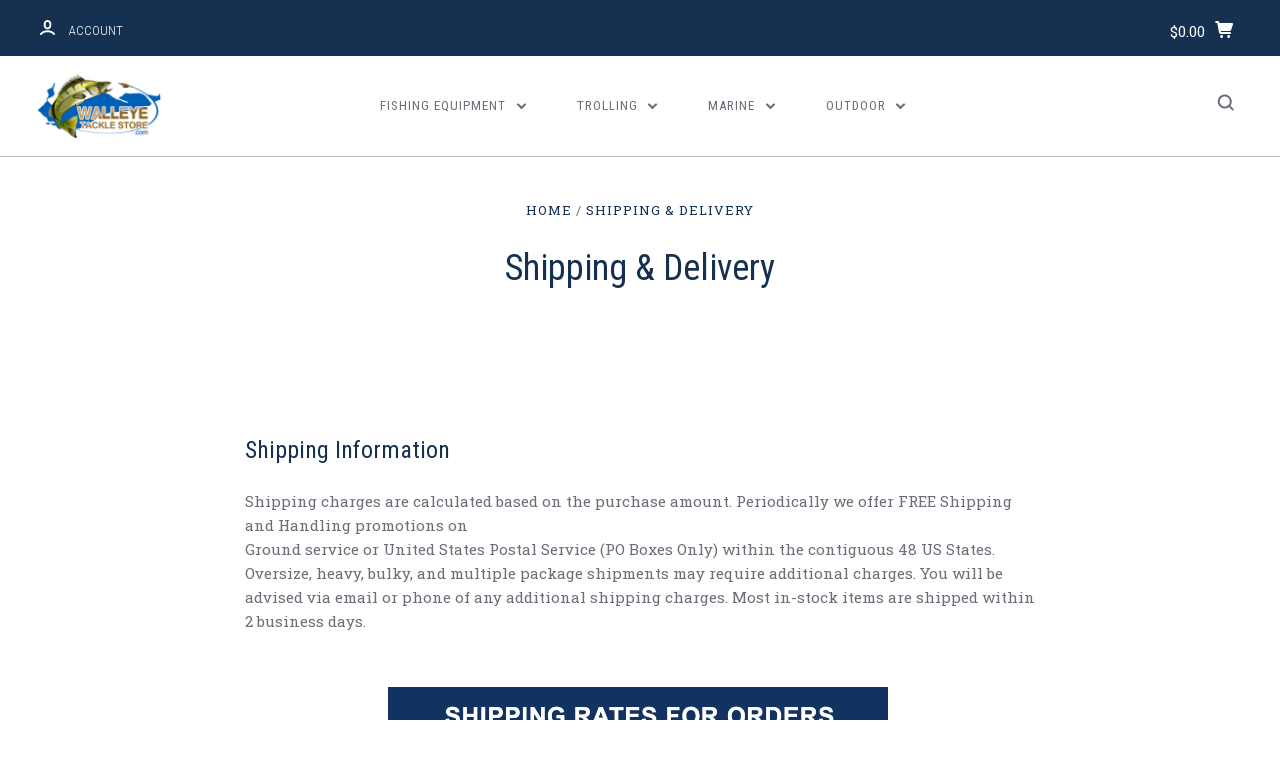

--- FILE ---
content_type: text/html; charset=UTF-8
request_url: https://www.walleyetacklestore.com/shipping-delivery/
body_size: 24652
content:
 <!DOCTYPE html>
<html class="no-js" lang="en">
  <head>
    <meta http-equiv="X-UA-Compatible" content="ie=edge" />
    <title>Shipping &amp; Delivery</title>
    <meta name="keywords" content="Trolling, Marine Electronics, Fishing Rods and Reels, Fishing Lures, Spoons"><link rel='canonical' href='https://www.walleyetacklestore.com/shipping-delivery/' /><meta name='platform' content='bigcommerce.stencil' />
    
     
    <link href="https://cdn11.bigcommerce.com/s-d4sei/product_images/favicon.png?t=1454602470" rel="shortcut icon">
    <meta name="viewport" content="width=device-width, initial-scale=1, maximum-scale=1">
    <script src="https://cdn11.bigcommerce.com/s-d4sei/stencil/092e3030-78fc-013d-0ef0-56441c1f85fb/js/modernizr.js"></script>

    <script>
    function browserSupportsAllFeatures() {
        return window.Promise
            && window.fetch
            && window.URL
            && window.URLSearchParams
            && window.WeakMap
            // object-fit support
            && ('objectFit' in document.documentElement.style);
    }

    function loadScript(src) {
        var js = document.createElement('script');
        js.src = src;
        js.onerror = function () {
            console.error('Failed to load polyfill script ' + src);
        };
        document.head.appendChild(js);
    }

    if (!browserSupportsAllFeatures()) {
        loadScript('https://cdn11.bigcommerce.com/s-d4sei/stencil/092e3030-78fc-013d-0ef0-56441c1f85fb/dist/theme-bundle.polyfills.js');
    }
</script>

    <script>
      window.lazySizesConfig = window.lazySizesConfig || {};
      window.lazySizesConfig.loadMode = 1;
    </script>
    <script async src="https://cdn11.bigcommerce.com/s-d4sei/stencil/092e3030-78fc-013d-0ef0-56441c1f85fb/dist/theme-bundle.head_async.js"></script>

    <link data-stencil-stylesheet href="https://cdn11.bigcommerce.com/s-d4sei/stencil/092e3030-78fc-013d-0ef0-56441c1f85fb/css/theme-77aaa1f0-28f7-013e-5cfa-3a9b5fd13228.css" rel="stylesheet">
    <link href="https://fonts.googleapis.com/css?family=Montserrat:400%7CKarla:400%7CRoboto+Slab:700,400,300%7CRoboto+Condensed:400italic,400,300,700&display=swap" rel="stylesheet">

    <!-- Start Tracking Code for analytics_googleanalytics -->

<meta name="google-site-verification" content="Xuls4P-_lizoZEwsU_wbNT-ZEvG_u8dlyah6mDErBHg" />

<meta name="msvalidate.01" content="5D3FA5B1BD124B7AF616FF0A9096FF9C" />

<!-- End Tracking Code for analytics_googleanalytics -->

<!-- Start Tracking Code for analytics_googleanalytics4 -->

<script data-cfasync="false" src="https://cdn11.bigcommerce.com/shared/js/google_analytics4_bodl_subscribers-358423becf5d870b8b603a81de597c10f6bc7699.js" integrity="sha256-gtOfJ3Avc1pEE/hx6SKj/96cca7JvfqllWA9FTQJyfI=" crossorigin="anonymous"></script>
<script data-cfasync="false">
  (function () {
    window.dataLayer = window.dataLayer || [];

    function gtag(){
        dataLayer.push(arguments);
    }

    function initGA4(event) {
         function setupGtag() {
            function configureGtag() {
                gtag('js', new Date());
                gtag('set', 'developer_id.dMjk3Nj', true);
                gtag('config', 'G-XNQ9P2Z8JS');
            }

            var script = document.createElement('script');

            script.src = 'https://www.googletagmanager.com/gtag/js?id=G-XNQ9P2Z8JS';
            script.async = true;
            script.onload = configureGtag;

            document.head.appendChild(script);
        }

        setupGtag();

        if (typeof subscribeOnBodlEvents === 'function') {
            subscribeOnBodlEvents('G-XNQ9P2Z8JS', false);
        }

        window.removeEventListener(event.type, initGA4);
    }

    

    var eventName = document.readyState === 'complete' ? 'consentScriptsLoaded' : 'DOMContentLoaded';
    window.addEventListener(eventName, initGA4, false);
  })()
</script>

<!-- End Tracking Code for analytics_googleanalytics4 -->

<!-- Start Tracking Code for analytics_siteverification -->

<meta name="google-site-verification" content="ZdiDGc9IM0wUrIaFniAH4FTwt2GCT0Z5aQg6Z209bQQ" />
<meta name="msvalidate.01" content="2D8ED2B281CB8606C35FA6CFC352F36D" />

<!-- End Tracking Code for analytics_siteverification -->


<script type="text/javascript" src="https://checkout-sdk.bigcommerce.com/v1/loader.js" defer ></script>
<script type="text/javascript">
var BCData = {};
</script>
<script>(function(w,d,t,r,u){var f,n,i;w[u]=w[u]||[],f=function(){var o={ti:"187162193", enableAutoSpaTracking: true};o.q=w[u],w[u]=new UET(o),w[u].push("pageLoad")},n=d.createElement(t),n.src=r,n.async=1,n.onload=n.onreadystatechange=function(){var s=this.readyState;s&&s!=="loaded"&&s!=="complete"||(f(),n.onload=n.onreadystatechange=null)},i=d.getElementsByTagName(t)[0],i.parentNode.insertBefore(n,i)})(window,document,"script","//bat.bing.com/bat.js","uetq");</script><script type="text/javascript">
    (function(c,l,a,r,i,t,y){
        c[a]=c[a]||function(){(c[a].q=c[a].q||[]).push(arguments)};
        t=l.createElement(r);t.async=1;t.src="https://www.clarity.ms/tag/"+i;
        y=l.getElementsByTagName(r)[0];y.parentNode.insertBefore(t,y);
    })(window, document, "clarity", "script", "ouwqtphqxe");
</script><!-- BEGIN MerchantWidget Code -->

<script id='merchantWidgetScript'

        src="https://www.gstatic.com/shopping/merchant/merchantwidget.js"

        defer>

</script>

<script type="text/javascript">

  merchantWidgetScript.addEventListener('load', function () {

    merchantwidget.start({

     position: 'LEFT_BOTTOM'

   });

  });

</script>

<!-- END MerchantWidget Code -->
 <script data-cfasync="false" src="https://microapps.bigcommerce.com/bodl-events/1.9.4/index.js" integrity="sha256-Y0tDj1qsyiKBRibKllwV0ZJ1aFlGYaHHGl/oUFoXJ7Y=" nonce="" crossorigin="anonymous"></script>
 <script data-cfasync="false" nonce="">

 (function() {
    function decodeBase64(base64) {
       const text = atob(base64);
       const length = text.length;
       const bytes = new Uint8Array(length);
       for (let i = 0; i < length; i++) {
          bytes[i] = text.charCodeAt(i);
       }
       const decoder = new TextDecoder();
       return decoder.decode(bytes);
    }
    window.bodl = JSON.parse(decodeBase64("[base64]"));
 })()

 </script>

<script nonce="">
(function () {
    var xmlHttp = new XMLHttpRequest();

    xmlHttp.open('POST', 'https://bes.gcp.data.bigcommerce.com/nobot');
    xmlHttp.setRequestHeader('Content-Type', 'application/json');
    xmlHttp.send('{"store_id":"944444","timezone_offset":"-5.0","timestamp":"2026-01-20T15:14:26.14002200Z","visit_id":"ea3ebf9a-ec1e-4967-a401-8866e77041e9","channel_id":1}');
})();
</script>

    

    
    








































    







    <!-- snippet location html_head -->

    
<script type="application/ld+json">
  {
    "@context": "http://schema.org",
    "@type": "WebSite",
    "name": "Walleye Tackle Store",
    "url": "https://www.walleyetacklestore.com/"
  }
</script>
  </head>

  <body
    class="page


"
    data-currency-code="USD"
  >


    <div class="icons-svg-sprite"><svg style="position: absolute; width: 0; height: 0;" width="0" height="0" version="1.1" xmlns="http://www.w3.org/2000/svg" xmlns:xlink="http://www.w3.org/1999/xlink">
  <defs>
    <symbol id="icon-star" viewBox="0 0 1024 1024">
      <title>star</title>
      <path class="path1" d="M984.504 339.577c-47.75-21.094-174.154-30.282-283.219-34.282-34.154-98.685-88.749-246.342-134.435-291.469-18.627-18.435-48.374-18.435-67.034 0-45.654 45.158-100.278 192.813-134.403 291.469-109.034 4-235.376 13.187-283.19 34.253-25.818 11.411-36.614 42.838-22.938 68.093 31.126 57.28 110.064 142.531 209.126 226.499-27.094 110.25-45.126 210.938-49.936 279.782-2.682 37.779 36.579 64.221 70.125 46.56 62.013-32.925 141.645-67.862 244.749-132.56 32.006 20.096 237.859 138.093 267.002 138.093 27.814 0 49.875-23.866 47.872-52.093-4.81-68.845-22.842-169.533-49.936-279.782 99.094-84 178.032-169.251 209.126-226.531 13.616-25.072 2.998-56.643-22.909-68.032v0z"></path>
    </symbol>
    <symbol id="icon-arrow-up" viewBox="0 0 1489 1024">
      <title>arrow-up</title>
      <path class="path1" d="M1186.251 890.277l-441.599-446.717-441.599 446.717c-69.413 69.413-181.72 69.413-251.133 0-69.041-70.157-69.413-183.581 0-253.738l567.398-572.795c69.041-69.413 181.72-69.413 251.133 0l567.026 572.795c69.32 70.157 69.32 183.581-0.093 253.738-69.413 69.413-181.72 69.413-251.133 0z"></path>
    </symbol>
    <symbol id="icon-arrow-left" viewBox="0 0 683 1024">
      <title>arrow-left</title>
      <path class="path1" d="M611.924 222.907l-292.493 289.142 292.493 289.142c45.449 45.449 45.449 118.983 0 164.432-45.936 45.205-120.202 45.449-166.138 0l-375.044-371.511c-45.449-45.205-45.449-118.983 0-164.432l375.044-371.267c45.936-45.388 120.202-45.388 166.138 0.061 45.449 45.449 45.449 118.983 0 164.432z"></path>
    </symbol>
    <symbol id="icon-arrow-right" viewBox="0 0 634 1024">
      <title>arrow-right</title>
      <path class="path1" d="M58.468 801.093l292.493-289.142-292.493-289.142c-45.449-45.449-45.449-118.983 0-164.432 45.936-45.205 120.202-45.449 166.138 0l375.044 371.511c45.449 45.205 45.449 118.983 0 164.432l-375.044 371.267c-45.936 45.388-120.202 45.388-166.138-0.061-45.449-45.449-45.449-118.983 0-164.432z"></path>
    </symbol>
    <symbol id="icon-close" viewBox="0 0 1024 1024">
      <title>close</title>
      <path class="path1" d="M1024 118.162l-101.095-101.095-384.356 384.357-384.296-384.357-101.156 101.095 384.356 384.357-384.356 384.357 101.156 101.095 384.296-384.296 384.356 384.296 101.095-101.095-384.296-384.357 384.296-384.357z"></path>
    </symbol>
    <symbol id="icon-arrow-down" viewBox="0 0 1024 1024">
      <title>arrow-down</title>
      <path class="path1" d="M208.453 199.435l303.599 307.118 303.599-307.118c47.721-47.721 124.932-47.721 172.654 0 47.465 48.233 47.721 126.212 0 174.445l-390.086 393.796c-47.465 47.721-124.932 47.721-172.654 0l-389.83-393.796c-47.657-48.233-47.657-126.212 0.064-174.445 47.721-47.721 124.932-47.721 172.654 0z"></path>
    </symbol>
    <symbol id="icon-search" viewBox="0 0 1024 1024">
      <title>search</title>
      <path class="path1" d="M991.284 891.053l-187.091-187.151c52.706-70.415 84.269-157.455 84.269-252.145 0-232.87-188.777-421.647-421.647-421.647s-421.647 188.777-421.647 421.647c0 232.87 188.777 421.647 421.647 421.647 94.69 0 181.85-31.563 252.265-84.269l187.031 187.091c23.552 23.552 61.621 23.552 85.173 0s23.552-61.621 0-85.173v0zM466.816 752.934c-166.37 0-301.176-134.807-301.176-301.176s134.807-301.176 301.176-301.176c166.37 0 301.176 134.807 301.176 301.176s-134.807 301.176-301.176 301.176v0z"></path>
    </symbol>
    <symbol id="icon-check-mark" viewBox="0 0 1408 1024">
      <title>check-mark</title>
      <path class="path1" d="M1317.965 53.443c-61.952-61.983-162.41-61.983-224.362 0l-551.661 551.599-271.101-271.101c-61.921-61.983-162.44-61.983-224.362 0-61.952 61.952-61.952 162.41 0 224.362l383.282 383.313c30.976 31.007 71.594 46.464 112.181 46.464s81.205-15.457 112.181-46.464l663.811-663.811c61.983-61.952 61.983-162.41 0.031-224.362z"></path>
    </symbol>
    <symbol id="icon-plus" viewBox="0 0 1024 1024">
      <title>plus</title>
      <path class="path1" d="M133.766 603.15c-44.237 0-80.101-40.816-80.101-91.161v0c0-50.344 35.865-91.161 80.101-91.161h762.774c44.237 0 80.101 40.816 80.101 91.161v0c0 50.344-35.865 91.161-80.101 91.161h-762.774z"></path>
      <path class="path2" d="M515.153 973.477c-50.344 0-91.161-35.865-91.161-80.101v-762.774c0-44.237 40.816-80.101 91.161-80.101s91.161 35.865 91.161 80.101v762.774c0 44.237-40.816 80.101-91.161 80.101z"></path>
    </symbol>
    <symbol id="icon-minus" viewBox="0 0 1024 1024">
      <title>minus</title>
      <path class="path1" d="M133.766 603.15c-44.237 0-80.101-40.816-80.101-91.161v0c0-50.344 35.865-91.161 80.101-91.161h762.774c44.237 0 80.101 40.816 80.101 91.161v0c0 50.344-35.865 91.161-80.101 91.161h-762.774z"></path>
    </symbol>
    <symbol id="icon-avatar" viewBox="0 0 1024 1024">
      <title>avatar</title>
      <path class="path1" d="M512 0c-282.752 0-512 229.248-512 512s229.248 512 512 512c282.752 0 512-229.248 512-512s-229.248-512-512-512v0zM326.72 848.256c21.312-82.752 95.808-144.256 185.28-144.256s164.032 61.504 185.344 144.256c-55.040 30.336-118.080 47.744-185.344 47.744s-130.304-17.408-185.28-47.744v0zM512 512c-35.392 0-64-28.608-64-64s28.608-64 64-64c35.392 0 64 28.608 64 64s-28.608 64-64 64v0zM802.048 763.136c-34.24-74.688-95.872-133.888-172.608-164.288 45.056-35.072 74.56-89.28 74.56-150.848 0-105.984-85.952-192-192-192s-192 86.016-192 192c0 61.568 29.504 115.776 74.56 150.848-76.736 30.4-138.368 89.6-172.608 164.288-58.368-67.392-93.952-155.008-93.952-251.136 0-212.096 171.968-384 384-384 212.096 0 384 171.904 384 384 0 96.128-35.584 183.744-93.952 251.136v0z"></path>
    </symbol>
    <symbol id="icon-calendar" viewBox="0 0 1024 1024">
      <title>calendar</title>
      <path class="path1" d="M960 64h-192c0-35.392-28.608-64-64-64s-64 28.608-64 64h-256c0-35.392-28.608-64-64-64s-64 28.608-64 64h-192c-35.392 0-64 28.608-64 64v832c0 35.392 28.608 64 64 64h896c35.392 0 64-28.608 64-64v-832c0-35.392-28.608-64-64-64v0zM128 448h768v448h-768v-448zM896 320h-768v-128h128c0 35.392 28.608 64 64 64s64-28.608 64-64h256c0 35.392 28.608 64 64 64s64-28.608 64-64h128v128z"></path>
    </symbol>
    <symbol id="icon-delete" viewBox="0 0 896 1024">
      <title>delete</title>
      <path class="path1" d="M128 960c0 35.392 28.608 64 64 64h512c35.392 0 64-28.608 64-64v-704h-640v704zM256 384h384v512h-384v-512zM832 64h-256c0-35.392-28.608-64-64-64h-128c-35.392 0-64 28.608-64 64h-256c-35.392 0-64 28.608-64 64s28.608 64 64 64h768c35.392 0 64-28.608 64-64s-28.608-64-64-64z"></path>
    </symbol>
    <symbol id="icon-edit" viewBox="0 0 1024 1024">
      <title>edit</title>
      <path class="path1" d="M946.116 248.245l-230.641-230.581c-23.552-23.552-61.681-23.552-85.173 0l-630.302 630.362v315.753h315.814l630.302-630.302c23.552-23.552 23.552-61.621 0-85.233v0zM271.059 843.309h-150.588v-150.588l2.59-2.59 150.588 150.588-2.59 2.59zM358.822 755.546l-150.588-150.588 454.355-454.355 150.588 150.588-454.355 454.355z"></path>
    </symbol>
    <symbol id="icon-phone" viewBox="0 0 1081 1024">
      <title>phone</title>
      <path class="path1" d="M821.909 161.703l-80.453 80.453c-22.245 22.245-22.245 58.208 0 80.453s58.208 22.245 80.453 0l80.453-80.453c22.245-22.245 22.245-58.208 0-80.453s-58.208-22.245-80.453 0z"></path>
      <path class="path2" d="M632.603 179.322l29.446-109.899c8.166-30.371-9.855-61.587-40.267-69.632-30.291-8.166-61.506 9.775-69.632 40.186l-29.446 109.899c-8.166 30.371 9.815 61.547 40.227 69.672 30.371 8.166 61.547-9.815 69.672-40.227z"></path>
      <path class="path3" d="M994.642 402.016l-109.899 29.446c-30.411 8.126-48.312 39.301-40.227 69.672 8.126 30.331 39.301 48.393 69.672 40.227l109.899-29.446c30.411-8.126 48.393-39.301 40.227-69.672-8.126-30.411-39.301-48.393-69.672-40.227z"></path>
      <path class="path4" d="M218.512 201.93l-160.906 160.906c-5.229 5.229-9.413 11.505-12.269 18.464-2.896 6.999-4.425 14.401-4.385 21.923-0.040 8.005 16.654 200.972 217.786 402.104s382.192 214.93 391.122 216.7c2.856 0.603 5.712 0.483 8.568 0.603 1.287 0.080 2.454 0.282 3.781 0.241 6.476-0.121 12.671-1.327 18.504-3.62 1.327-0.362 2.494-1.046 3.701-1.609 6.155-2.856 11.988-6.356 16.734-11.103l160.987-160.987c22.245-22.245 22.245-58.208 0-80.453l-160.906-160.906c-22.245-22.245-58.208-22.245-80.453 0l-40.227 40.227-160.906-160.906 40.227-40.227c22.245-22.245 22.245-58.208 0-80.453l-160.906-160.906c-22.245-22.245-58.208-22.245-80.453 0v0zM339.191 403.062l-40.227 40.227c-22.245 22.245-22.245 58.208 0 80.453l241.359 241.359c22.245 22.245 58.208 22.245 80.453 0l40.227-40.227 80.453 80.453-97.71 97.71c-57.363-16.734-143.649-17.257-304.555-178.163s-176.031-256.404-182.226-300.492l101.773-101.773 80.453 80.453z"></path>
    </symbol>
    <symbol id="icon-spinner" viewBox="0 0 1024 1024">
      <title>spinner8</title>
      <path class="path1" d="M512 1024c-136.76 0-265.334-53.258-362.040-149.96-96.702-96.706-149.96-225.28-149.96-362.040 0-96.838 27.182-191.134 78.606-272.692 50-79.296 120.664-143.372 204.356-185.3l43 85.832c-68.038 34.084-125.492 86.186-166.15 150.67-41.746 66.208-63.812 142.798-63.812 221.49 0 229.382 186.618 416 416 416s416-186.618 416-416c0-78.692-22.066-155.282-63.81-221.49-40.66-64.484-98.114-116.584-166.15-150.67l43-85.832c83.692 41.928 154.358 106.004 204.356 185.3 51.422 81.558 78.604 175.854 78.604 272.692 0 136.76-53.258 265.334-149.96 362.040-96.706 96.702-225.28 149.96-362.040 149.96z"></path>
    </symbol>
    <symbol id="icon-lock" viewBox="0 0 24 24">
      <path d="M18 8h-1V6c0-2.76-2.24-5-5-5S7 3.24 7 6v2H6c-1.1 0-2 .9-2 2v10c0 1.1.9 2 2 2h12c1.1 0 2-.9 2-2V10c0-1.1-.9-2-2-2zm-6 9c-1.1 0-2-.9-2-2s.9-2 2-2 2 .9 2 2-.9 2-2 2zm3.1-9H8.9V6c0-1.71 1.39-3.1 3.1-3.1 1.71 0 3.1 1.39 3.1 3.1v2z"></path>
    </symbol>
  </defs>
</svg>
</div>
    <div class="site-wrapper">
      <!-- snippet location header -->

      <header
  class="
    site-header
    logo-align-left
  "
  role="banner"
>

  <div data-alerts>

  </div>

  <section class="top-bar">
    <div
      class="site-alerts"
    >
      

    </div>
    <div class="container">
      <div
        class="
          top-bar-left
            no-currency-selector
        "
      >
          <div class="customer-links">
              <a class="top-bar-button" href="/login.php">
                <svg class="icon-account" width="15" height="15" viewBox="0 0 15 15" xmlns="http://www.w3.org/2000/svg"><title>account</title><path d="M14.842 13.542c-.088-.13-2.21-3.23-7.342-3.23-5.13 0-7.254 3.1-7.343 3.23-.287.43-.17 1.013.26 1.3.43.287 1.013.17 1.3-.26.017-.024 1.645-2.395 5.783-2.395 4.08 0 5.72 2.304 5.782 2.396.18.27.48.417.782.417.178 0 .36-.052.52-.158.43-.287.546-.87.258-1.3zM7.5 9.375c2.07 0 3.75-1.678 3.75-3.75V3.75C11.25 1.678 9.57 0 7.5 0 5.43 0 3.75 1.678 3.75 3.75v1.875c0 2.072 1.68 3.75 3.75 3.75zM5.625 3.75c0-1.036.84-1.875 1.875-1.875 1.036 0 1.875.84 1.875 1.875v1.875C9.375 6.66 8.535 7.5 7.5 7.5c-1.034 0-1.875-.84-1.875-1.875V3.75z"/></svg>
                <span class="button-text">
                  Account
                </span>
              </a>
          </div>

              </div>

      <div class="top-bar-center">
          <div data-cart-promos>
            

          </div>

        <h1 class="site-branding has-logo">
  <a class="site-branding-link" href="https://www.walleyetacklestore.com/">
      <img class="site-branding-logo" src="https://cdn11.bigcommerce.com/s-d4sei/images/stencil/260x131/logo_1454602361__50333.original.png" alt="Walleye Tackle Store">
  </a>
</h1>
      </div>

      <div class="top-bar-right customer-utils">
        <div class="compare-wrap" data-compare-widget>
          <button class="top-bar-button button-compare-toggle">
            Compare
            <span class="compare-items-count"></span>
          </button>
          <div class="compare-tab" id="compare-tab">
            <div class="compare-tab-upper">
              <div class="item-limit">
                Compare up to 4 items:
              </div>
              <a href="#" class="clear-compare" data-compare-remove-all>
                Clear Selection
              </a>
            </div>
            <ul
              class="compare-items-list"
              id="compare-items-wrapper"
              data-compare-items
            >
            </ul>
            <a
              class="button button-primary compare-submit"
              href="/compare"
              data-compare-link="/compare"
            >
              Compare
            </a>
          </div>
        </div>


        <button
          class="
            top-bar-button
            button-cart-toggle
              no-wishlist
          "
        >
            <span
              class="mini-cart-subtotal button-text"
              data-cart-subtotal="0"
            >
                $0.00
            </span>
              <svg class="icon-cart" width="19" height="17" viewBox="0 0 19 17" xmlns="http://www.w3.org/2000/svg">
  <title>cart</title>
  <path d="M14.3848 8h-8.99l-.728-4h11.051l-1.333 4zm3.532-5.585c.188.261.239.597.137.901l-1.773 5.317c-.271.817-1.034 1.367-1.896 1.367h-8.627l.182 1h9.166c.552 0 1 .447 1 1 0 .553-.448 1-1 1h-9.165c-.967 0-1.794-.69-1.968-1.642L2.2708 2h-1.165c-.553 0-1-.447-1-1 0-.553.447-1 1-1h2c.483 0 .897.346.983.821L4.3028 2h12.803c.321 0 .623.154.811.415zM8.1055 15.5c0 .828-.672 1.5-1.5 1.5s-1.5-.672-1.5-1.5.672-1.5 1.5-1.5 1.5.672 1.5 1.5zm7 0c0 .828-.672 1.5-1.5 1.5s-1.5-.672-1.5-1.5.672-1.5 1.5-1.5 1.5.672 1.5 1.5z"/>
</svg>
        </button>
      </div>

      <span
        class="
          button-mobile-nav-cart
        "
      >
        <a href="/cart.php">
            <svg class="icon-cart" width="19" height="17" viewBox="0 0 19 17" xmlns="http://www.w3.org/2000/svg">
  <title>cart</title>
  <path d="M14.3848 8h-8.99l-.728-4h11.051l-1.333 4zm3.532-5.585c.188.261.239.597.137.901l-1.773 5.317c-.271.817-1.034 1.367-1.896 1.367h-8.627l.182 1h9.166c.552 0 1 .447 1 1 0 .553-.448 1-1 1h-9.165c-.967 0-1.794-.69-1.968-1.642L2.2708 2h-1.165c-.553 0-1-.447-1-1 0-.553.447-1 1-1h2c.483 0 .897.346.983.821L4.3028 2h12.803c.321 0 .623.154.811.415zM8.1055 15.5c0 .828-.672 1.5-1.5 1.5s-1.5-.672-1.5-1.5.672-1.5 1.5-1.5 1.5.672 1.5 1.5zm7 0c0 .828-.672 1.5-1.5 1.5s-1.5-.672-1.5-1.5.672-1.5 1.5-1.5 1.5.672 1.5 1.5z"/>
</svg>
        </a>
      </span>

      <button
        class="
          button-mobile-nav-toggle
        "
      >
        <i class="burger"></i>
      </button>
    </div>
  </section>

  <section class="main-nav-bar">
    <div class="container">

        <h1 class="site-branding has-logo">
  <a class="site-branding-link" href="https://www.walleyetacklestore.com/">
      <img class="site-branding-logo" src="https://cdn11.bigcommerce.com/s-d4sei/images/stencil/260x131/logo_1454602361__50333.original.png" alt="Walleye Tackle Store">
  </a>
</h1>

<nav class="navigation">
  <ul>
            <li class="nav-page dropdown simple-list">
              <a class="dropdown-toggle top-level-nav-link" href="#">
                Fishing Equipment
                <svg class="icon-arrow-down" width="9" height="7" viewBox="0 0 9 7" xmlns="http://www.w3.org/2000/svg"><title>dropdown_arrow</title><path d="M1.832.753l2.668 2.7 2.67-2.7c.418-.42 1.097-.42 1.516 0 .417.424.42 1.11 0 1.533l-3.428 3.46c-.417.42-1.098.42-1.518 0L.314 2.287c-.42-.424-.42-1.11 0-1.533.42-.42 1.1-.42 1.518 0z"/></svg>
              </a>
              <div class="dropdown-panel"><nav>
  <ul>
    <li class="parent-all"><a href="https://www.walleyetacklestore.com/hunting-fishing/">All Fishing Equipment</a></li>
      <li class="">
        <a class="" href="https://www.walleyetacklestore.com/hunting-fishing/bait-management/">Bait Management</a>
      </li>
      <li class="">
        <a class="" href="https://www.walleyetacklestore.com/trolling/fishing-equipment/coolers/">Coolers</a>
      </li>
      <li class="">
        <a class="" href="https://www.walleyetacklestore.com/hunting-fishing/filet-tables/">Filet Tables</a>
      </li>
      <li class="">
        <a class="" href="https://www.walleyetacklestore.com/hunting-fishing/fishing-accessories/">Fishing Accessories</a>
      </li>
      <li class="">
        <a class="" href="https://www.walleyetacklestore.com/trolling/fishing-equipment/hard-soft-baits/">Hard &amp; Soft Baits</a>
      </li>
      <li class="">
        <a class="" href="https://www.walleyetacklestore.com/hunting-fishing/hunting-accessories/">Hunting Accessories</a>
      </li>
      <li class="">
        <a class="" href="https://www.walleyetacklestore.com/hunting-fishing/ice-augers/">Ice Augers</a>
      </li>
      <li class="">
        <a class="" href="https://www.walleyetacklestore.com/trolling/fishing-equipment/lines-leaders/">Lines &amp; Leaders</a>
      </li>
      <li class="">
        <a class="" href="https://www.walleyetacklestore.com/hunting-fishing/nets-gaffs/">Nets &amp; Gaffs</a>
      </li>
      <li class="">
        <a class="" href="https://www.walleyetacklestore.com/hunting-fishing/outrigger-accessories/">Outrigger Accessories</a>
      </li>
      <li class="">
        <a class="" href="https://www.walleyetacklestore.com/hunting-fishing/outriggers/">Outriggers</a>
      </li>
      <li class="">
        <a class="" href="https://www.walleyetacklestore.com/hunting-fishing/reels/">Reels</a>
      </li>
      <li class="">
        <a class="" href="https://www.walleyetacklestore.com/hunting-fishing/tools/">Tools</a>
      </li>
      <li class="">
        <a class="" href="https://www.walleyetacklestore.com/hunting-fishing/tackle-storage/">Tackle Storage</a>
      </li>
      <li class="tier-dropdown">
        <a class="tier-toggle" href="https://www.walleyetacklestore.com/accessories/tackle-boxes/">Tackle Boxes</a>
          <ul class="tier-panel">
            <li class="parent-all"><a href="https://www.walleyetacklestore.com/accessories/tackle-boxes/">All Tackle Boxes</a></li>
              <li >
  <a  href="https://www.walleyetacklestore.com/accessories/tackle-boxes/amish-outfitters-storage/">Amish Outfitters Storage</a>
</li>
          </ul>
      </li>
      <li class="">
        <a class="" href="https://www.walleyetacklestore.com/hunting-fishing/rod-reel-storage/">Rod &amp; Reel Storage</a>
      </li>
  </ul>
</nav>
</div>
            </li>
            <li class="nav-page dropdown simple-list">
              <a class="dropdown-toggle top-level-nav-link" href="#">
                Trolling
                <svg class="icon-arrow-down" width="9" height="7" viewBox="0 0 9 7" xmlns="http://www.w3.org/2000/svg"><title>dropdown_arrow</title><path d="M1.832.753l2.668 2.7 2.67-2.7c.418-.42 1.097-.42 1.516 0 .417.424.42 1.11 0 1.533l-3.428 3.46c-.417.42-1.098.42-1.518 0L.314 2.287c-.42-.424-.42-1.11 0-1.533.42-.42 1.1-.42 1.518 0z"/></svg>
              </a>
              <div class="dropdown-panel"><nav>
  <ul>
    <li class="parent-all"><a href="https://www.walleyetacklestore.com/trolling-equipment/">All Trolling</a></li>
      <li class="tier-dropdown">
        <a class="tier-toggle" href="https://www.walleyetacklestore.com/boat-equipment/trolling-equipment/downriggers/">Downriggers &amp; Rod Holders</a>
          <ul class="tier-panel">
            <li class="parent-all"><a href="https://www.walleyetacklestore.com/boat-equipment/trolling-equipment/downriggers/">All Downriggers &amp; Rod Holders</a></li>
              <li >
  <a  href="https://www.walleyetacklestore.com/hunting-fishing/rod-holders/">Rod Holders</a>
</li>
              <li >
  <a  href="https://www.walleyetacklestore.com/hunting-fishing/downriggers/">Downriggers</a>
</li>
              <li >
  <a  href="https://www.walleyetacklestore.com/hunting-fishing/rod-holder-accessories/">Rod Holder Accessories</a>
</li>
              <li >
  <a  href="https://www.walleyetacklestore.com/hunting-fishing/downrigger-accessories/">Downrigger Accessories</a>
</li>
              <li >
  <a  href="https://www.walleyetacklestore.com/trolling/downriggers-rod-holders/cannon/">Cannon</a>
</li>
              <li >
  <a  href="https://www.walleyetacklestore.com/trolling/downriggers-rod-holders/cisco-fishing-systems/">Cisco Fishing Systems</a>
</li>
              <li >
  <a  href="https://www.walleyetacklestore.com/trolling/downriggers-rod-holders/scotty/">Scotty</a>
</li>
              <li >
  <a  href="https://www.walleyetacklestore.com/trolling/downriggers-rod-holders/traxstech-fishing-systems/">Traxstech Fishing Systems</a>
</li>
          </ul>
      </li>
      <li class="tier-dropdown">
        <a class="tier-toggle" href="https://www.walleyetacklestore.com/boat-equipment/trolling-equipment/planer-systems/">Planer Systems</a>
          <ul class="tier-panel">
            <li class="parent-all"><a href="https://www.walleyetacklestore.com/boat-equipment/trolling-equipment/planer-systems/">All Planer Systems</a></li>
              <li >
  <a  href="https://www.walleyetacklestore.com/trolling/planer-systems/amish-outfitters-planer-systems/">Amish Outfitters Planer Systems</a>
</li>
              <li >
  <a  href="https://www.walleyetacklestore.com/planer-systems/cisco-planer-systems/">Cisco Planer Systems</a>
</li>
              <li >
  <a  href="https://www.walleyetacklestore.com/trolling/planer-systems/great-lakes-planers-planer-reels/">Great Lakes Planers Planer Reels</a>
</li>
          </ul>
      </li>
      <li class="">
        <a class="" href="https://www.walleyetacklestore.com/boat-equipment/trolling-equipment/divers-jets/">Divers &amp; Jets</a>
      </li>
      <li class="tier-dropdown">
        <a class="tier-toggle" href="https://www.walleyetacklestore.com/boat-equipment/trolling-equipment/drift-socks-sea-anchors/">Drift Socks &amp; Sea Anchors</a>
          <ul class="tier-panel">
            <li class="parent-all"><a href="https://www.walleyetacklestore.com/boat-equipment/trolling-equipment/drift-socks-sea-anchors/">All Drift Socks &amp; Sea Anchors</a></li>
              <li >
  <a  href="https://www.walleyetacklestore.com/boat-equipment/drift-socks-sea-anchors/amish-outfitters-planer-boards-sea-anchors/">Amish Outfitters Planer Boards &amp; Sea Anchors</a>
</li>
          </ul>
      </li>
      <li class="">
        <a class="" href="https://www.walleyetacklestore.com/trolling/amish-outfitters-spoon-caddies/">Amish Outfitters Spoon Caddies</a>
      </li>
  </ul>
</nav>
</div>
            </li>
            <li class="nav-page dropdown simple-list">
              <a class="dropdown-toggle top-level-nav-link" href="#">
                Marine
                <svg class="icon-arrow-down" width="9" height="7" viewBox="0 0 9 7" xmlns="http://www.w3.org/2000/svg"><title>dropdown_arrow</title><path d="M1.832.753l2.668 2.7 2.67-2.7c.418-.42 1.097-.42 1.516 0 .417.424.42 1.11 0 1.533l-3.428 3.46c-.417.42-1.098.42-1.518 0L.314 2.287c-.42-.424-.42-1.11 0-1.533.42-.42 1.1-.42 1.518 0z"/></svg>
              </a>
              <div class="dropdown-panel"><nav>
  <ul>
    <li class="parent-all"><a href="https://www.walleyetacklestore.com/marine/">All Marine</a></li>
      <li class="tier-dropdown">
        <a class="tier-toggle" href="https://www.walleyetacklestore.com/anchoring-docking/">Anchoring &amp; Docking</a>
          <ul class="tier-panel">
            <li class="parent-all"><a href="https://www.walleyetacklestore.com/anchoring-docking/">All Anchoring &amp; Docking</a></li>
              <li >
  <a  href="https://www.walleyetacklestore.com/anchoring-docking/anchoring-accessories/">Anchoring Accessories</a>
</li>
              <li >
  <a  href="https://www.walleyetacklestore.com/anchoring-docking/anchors/">Anchors</a>
</li>
              <li >
  <a  href="https://www.walleyetacklestore.com/anchoring-docking/bumpers-guards/">Bumpers/Guards</a>
</li>
              <li >
  <a  href="https://www.walleyetacklestore.com/anchoring-docking/buoys/">Buoys</a>
</li>
              <li >
  <a  href="https://www.walleyetacklestore.com/anchoring-docking/cleats/">Cleats</a>
</li>
              <li >
  <a  href="https://www.walleyetacklestore.com/marine/anchoring-docking/dock-line/">Dock Line</a>
</li>
              <li >
  <a  href="https://www.walleyetacklestore.com/anchoring-docking/docking-accessories/">Docking Accessories</a>
</li>
              <li >
  <a  href="https://www.walleyetacklestore.com/anchoring-docking/fender-accessories/">Fender Accessories</a>
</li>
              <li >
  <a  href="https://www.walleyetacklestore.com/anchoring-docking/fender-covers/">Fender Covers</a>
</li>
              <li >
  <a  href="https://www.walleyetacklestore.com/anchoring-docking/fenders/">Fenders</a>
</li>
              <li >
  <a  href="https://www.walleyetacklestore.com/anchoring-docking/ladders/">Ladders</a>
</li>
              <li >
  <a  href="https://www.walleyetacklestore.com/anchoring-docking/mooring-whips/">Mooring Whips</a>
</li>
              <li >
  <a  href="https://www.walleyetacklestore.com/anchoring-docking/piling-caps/">Piling Caps</a>
</li>
              <li >
  <a  href="https://www.walleyetacklestore.com/anchoring-docking/rope-chain/">Rope &amp; Chain</a>
</li>
              <li >
  <a  href="https://www.walleyetacklestore.com/anchoring-docking/windlass-accessories/">Windlass Accessories</a>
</li>
              <li >
  <a  href="https://www.walleyetacklestore.com/anchoring-docking/windlasses/">Windlasses</a>
</li>
          </ul>
      </li>
      <li class="tier-dropdown">
        <a class="tier-toggle" href="https://www.walleyetacklestore.com/marine/marine-navigation-equipment/">Electronics</a>
          <ul class="tier-panel">
            <li class="parent-all"><a href="https://www.walleyetacklestore.com/marine/marine-navigation-equipment/">All Electronics</a></li>
              <li >
  <a  href="https://www.walleyetacklestore.com/marine-navigation-instruments/">Marine Navigation &amp; Instruments</a>
</li>
          </ul>
      </li>
      <li class="tier-dropdown">
        <a class="tier-toggle" href="https://www.walleyetacklestore.com/marine/boat-outfitting/">Boat Outfitting</a>
          <ul class="tier-panel">
            <li class="parent-all"><a href="https://www.walleyetacklestore.com/marine/boat-outfitting/">All Boat Outfitting</a></li>
              <li >
  <a  href="https://www.walleyetacklestore.com/marine/boat-outfitting/adhesive-sealants/">Adhesive/Sealants</a>
</li>
              <li >
  <a  href="https://www.walleyetacklestore.com/boat-outfitting/anodes/">Anodes</a>
</li>
              <li >
  <a  href="https://www.walleyetacklestore.com/marine/boat-outfitting/biminis-shades-umbrellas/">Biminis/Shades/Umbrellas</a>
</li>
              <li >
  <a  href="https://www.walleyetacklestore.com/boat-outfitting/accessories/">Boat Outfitting Accessories</a>
</li>
              <li >
  <a  href="https://www.walleyetacklestore.com/boat-outfitting/bow-thrusters/">Bow Thrusters</a>
</li>
              <li >
  <a  href="https://www.walleyetacklestore.com/boat-outfitting/cleaning/">Cleaning</a>
</li>
              <li >
  <a  href="https://www.walleyetacklestore.com/boat-outfitting/deck-galley/">Deck / Galley</a>
</li>
              <li >
  <a  href="https://www.walleyetacklestore.com/boat-outfitting/display-mounts/">Display Mounts</a>
</li>
              <li >
  <a  href="https://www.walleyetacklestore.com/boat-outfitting/engine-controls/">Engine Controls</a>
</li>
              <li >
  <a  href="https://www.walleyetacklestore.com/marine/boat-outfitting/fuel-systems/">Fuel Systems</a>
</li>
              <li >
  <a  href="https://www.walleyetacklestore.com/marine/boat-outfitting/gauge-accessories/">Gauge Accessories</a>
</li>
              <li >
  <a  href="https://www.walleyetacklestore.com/marine/boat-outfitting/gauges/">Gauges</a>
</li>
              <li >
  <a  href="https://www.walleyetacklestore.com/boat-outfitting/horns/">Horns</a>
</li>
              <li >
  <a  href="https://www.walleyetacklestore.com/marine/boat-outfitting/hull-protection/">Hull Protection</a>
</li>
              <li >
  <a  href="https://www.walleyetacklestore.com/marine/boat-outfitting/jack-plates/">Jack Plates</a>
</li>
              <li >
  <a  href="https://www.walleyetacklestore.com/marine/boat-outfitting/mirrors/">Mirrors</a>
</li>
              <li >
  <a  href="https://www.walleyetacklestore.com/boat-outfitting/propeller/">Propeller</a>
</li>
              <li >
  <a  href="https://www.walleyetacklestore.com/boat-outfitting/radar-tv-mounts/">Radar/TV Mounts</a>
</li>
              <li >
  <a  href="https://www.walleyetacklestore.com/marine/boat-outfitting/seating/">Seating</a>
</li>
              <li >
  <a  href="https://www.walleyetacklestore.com/boat-outfitting/shore-power/">Shore Power</a>
</li>
              <li >
  <a  href="https://www.walleyetacklestore.com/boat-outfitting/steering-systems/">Steering Systems</a>
</li>
              <li >
  <a  href="https://www.walleyetacklestore.com/boat-outfitting/tools/">Tools</a>
</li>
              <li >
  <a  href="https://www.walleyetacklestore.com/boat-outfitting/trim-tab-accessories/">Trim Tab Accessories</a>
</li>
              <li >
  <a  href="https://www.walleyetacklestore.com/boat-outfitting/trim-tabs/">Trim Tabs</a>
</li>
              <li >
  <a  href="https://www.walleyetacklestore.com/boat-outfitting/trolling-motor-accessories/">Trolling Motor Accessories</a>
</li>
              <li >
  <a  href="https://www.walleyetacklestore.com/boat-outfitting/trolling-motors/">Trolling Motors</a>
</li>
              <li >
  <a  href="https://www.walleyetacklestore.com/boat-outfitting/windshield-wipers/">Windshield Wipers</a>
</li>
              <li >
  <a  href="https://www.walleyetacklestore.com/boat-outfitting/winter-covers/">Winter Covers</a>
</li>
          </ul>
      </li>
      <li class="tier-dropdown">
        <a class="tier-toggle" href="https://www.walleyetacklestore.com/marine/marine-safety/">Marine Safety</a>
          <ul class="tier-panel">
            <li class="parent-all"><a href="https://www.walleyetacklestore.com/marine/marine-safety/">All Marine Safety</a></li>
              <li >
  <a  href="https://www.walleyetacklestore.com/marine-safety/accessories/">Accessories</a>
</li>
              <li >
  <a  href="https://www.walleyetacklestore.com/marine-safety/epirbs/">EPIRBs</a>
</li>
              <li >
  <a  href="https://www.walleyetacklestore.com/marine/marine-safety/fire-suppression/">Fire Suppression</a>
</li>
              <li >
  <a  href="https://www.walleyetacklestore.com/marine-safety/flotation-coats-pants/">Flotation Coats/Pants</a>
</li>
              <li >
  <a  href="https://www.walleyetacklestore.com/marine-safety/fume-detectors/">Fume Detectors</a>
</li>
              <li >
  <a  href="https://www.walleyetacklestore.com/marine-safety/immersion-dry-work-suits/">Immersion/Dry/Work Suits</a>
</li>
              <li >
  <a  href="https://www.walleyetacklestore.com/marine/marine-safety/lightning-detectors/">Lightning Detectors</a>
</li>
              <li >
  <a  href="https://www.walleyetacklestore.com/marine/marine-safety/man-overboard-devices/">Man Overboard Devices</a>
</li>
              <li >
  <a  href="https://www.walleyetacklestore.com/marine-safety/medical-kits/">Medical Kits</a>
</li>
              <li >
  <a  href="https://www.walleyetacklestore.com/marine-safety/personal-flotation-devices/">Personal Flotation Devices</a>
</li>
              <li >
  <a  href="https://www.walleyetacklestore.com/marine-safety/personal-locator-beacons/">Personal Locator Beacons</a>
</li>
              <li >
  <a  href="https://www.walleyetacklestore.com/marine-safety/safety-lights/">Safety Lights</a>
</li>
              <li >
  <a  href="https://www.walleyetacklestore.com/marine-safety/waterproof-bags-cases/">Waterproof Bags &amp; Cases</a>
</li>
          </ul>
      </li>
      <li class="tier-dropdown">
        <a class="tier-toggle" href="https://www.walleyetacklestore.com/marine/cartography/">Cartography</a>
          <ul class="tier-panel">
            <li class="parent-all"><a href="https://www.walleyetacklestore.com/marine/cartography/">All Cartography</a></li>
              <li >
  <a  href="https://www.walleyetacklestore.com/cartography/c-map-4d/">C-Map 4D</a>
</li>
              <li >
  <a  href="https://www.walleyetacklestore.com/marine/cartography/c-map-discover/">C-Map Discover</a>
</li>
              <li >
  <a  href="https://www.walleyetacklestore.com/marine/cartography/c-map-discover-x-reveal-x/">C-Map Discover x / Reveal X</a>
</li>
              <li >
  <a  href="https://www.walleyetacklestore.com/cartography/c-map-max/">C-Map Max</a>
</li>
              <li >
  <a  href="https://www.walleyetacklestore.com/marine/cartography/c-map-max-n/">C-MAP MAX N+</a>
</li>
              <li >
  <a  href="https://www.walleyetacklestore.com/cartography/c-map-nt/">C-Map NT+</a>
</li>
              <li >
  <a  href="https://www.walleyetacklestore.com/marine/cartography/c-map-reveal/">C-Map Reveal</a>
</li>
              <li >
  <a  href="https://www.walleyetacklestore.com/marine/cartography/garmin-bluechart-foreign/">Garmin BlueChart Foreign</a>
</li>
              <li >
  <a  href="https://www.walleyetacklestore.com/marine/cartography/garmin-bluechart-g3-hd/">Garmin BlueChart g3 HD</a>
</li>
              <li >
  <a  href="https://www.walleyetacklestore.com/marine/cartography/garmin-bluechart-g3-vision-hd/">Garmin BlueChart g3 Vision HD</a>
</li>
              <li >
  <a  href="https://www.walleyetacklestore.com/marine/cartography/garmin-bluechart-vision-foreign/">Garmin BlueChart Vision Foreign</a>
</li>
              <li >
  <a  href="https://www.walleyetacklestore.com/marine/cartography/garmin-navionics-vision/">Garmin Navionics Vision+</a>
</li>
              <li >
  <a  href="https://www.walleyetacklestore.com/marine/cartography/garmin-navionics-vision-foreign/">Garmin Navionics Vision+ - Foreign</a>
</li>
              <li >
  <a  href="https://www.walleyetacklestore.com/marine/cartography/garmin-navionics/">Garmin Navionics+</a>
</li>
              <li >
  <a  href="https://www.walleyetacklestore.com/marine/cartography/garmin-navionics-foreign/">Garmin Navionics+ Foreign</a>
</li>
              <li >
  <a  href="https://www.walleyetacklestore.com/marine/cartography/humminbird/">Humminbird</a>
</li>
              <li >
  <a  href="https://www.walleyetacklestore.com/cartography/navionics/">Navionics +</a>
</li>
              <li >
  <a  href="https://www.walleyetacklestore.com/marine/cartography/navionics-row/">Navionics + ROW</a>
</li>
              <li >
  <a  href="https://www.walleyetacklestore.com/cartography/navionics-platinum-plus/">Navionics Platinum Plus</a>
</li>
              <li >
  <a  href="https://www.walleyetacklestore.com/marine/cartography/navionics-platinum-plus-foreign/">Navionics Platinum Plus Foreign</a>
</li>
          </ul>
      </li>
      <li class="tier-dropdown">
        <a class="tier-toggle" href="https://www.walleyetacklestore.com/marine/communication/">Communication</a>
          <ul class="tier-panel">
            <li class="parent-all"><a href="https://www.walleyetacklestore.com/marine/communication/">All Communication</a></li>
              <li >
  <a  href="https://www.walleyetacklestore.com/marine/communication/accessories/">Accessories</a>
</li>
              <li >
  <a  href="https://www.walleyetacklestore.com/marine/communication/antenna-mounts-accessories/">Antenna Mounts &amp; Accessories</a>
</li>
              <li >
  <a  href="https://www.walleyetacklestore.com/marine/communication/antennas/">Antennas</a>
</li>
              <li >
  <a  href="https://www.walleyetacklestore.com/communication/hailer-horns/">Hailer Horns</a>
</li>
              <li >
  <a  href="https://www.walleyetacklestore.com/communication/mobile-broadband/">Mobile Broadband</a>
</li>
              <li >
  <a  href="https://www.walleyetacklestore.com/communication/satellite-telephone/">Satellite Telephone</a>
</li>
              <li >
  <a  href="https://www.walleyetacklestore.com/communication/vhf-fixed-mount/">VHF - Fixed Mount</a>
</li>
              <li >
  <a  href="https://www.walleyetacklestore.com/communication/vhf-handheld/">VHF - Handheld</a>
</li>
          </ul>
      </li>
  </ul>
</nav>
</div>
            </li>
            <li class="nav-page dropdown simple-list">
              <a class="dropdown-toggle top-level-nav-link" href="#">
                Outdoor
                <svg class="icon-arrow-down" width="9" height="7" viewBox="0 0 9 7" xmlns="http://www.w3.org/2000/svg"><title>dropdown_arrow</title><path d="M1.832.753l2.668 2.7 2.67-2.7c.418-.42 1.097-.42 1.516 0 .417.424.42 1.11 0 1.533l-3.428 3.46c-.417.42-1.098.42-1.518 0L.314 2.287c-.42-.424-.42-1.11 0-1.533.42-.42 1.1-.42 1.518 0z"/></svg>
              </a>
              <div class="dropdown-panel"><nav>
  <ul>
    <li class="parent-all"><a href="https://www.walleyetacklestore.com/outdoor-1/">All Outdoor</a></li>
      <li class="">
        <a class="" href="https://www.walleyetacklestore.com/outdoor/accessories/">Accessories</a>
      </li>
      <li class="">
        <a class="" href="https://www.walleyetacklestore.com/outdoor/backpacks/">Backpacks</a>
      </li>
      <li class="">
        <a class="" href="https://www.walleyetacklestore.com/outdoor/binoculars/">Binoculars</a>
      </li>
      <li class="">
        <a class="" href="https://www.walleyetacklestore.com/outdoor/camping/">Camping</a>
      </li>
      <li class="">
        <a class="" href="https://www.walleyetacklestore.com/outdoor/cellphone-camera-mp3-cases/">Cellphone/Camera/MP3 Cases</a>
      </li>
      <li class="">
        <a class="" href="https://www.walleyetacklestore.com/outdoor/compasses-magnetic/">Compasses - Magnetic</a>
      </li>
      <li class="">
        <a class="" href="https://www.walleyetacklestore.com/outdoor/coolers/">Coolers</a>
      </li>
      <li class="">
        <a class="" href="https://www.walleyetacklestore.com/outdoor/covers/">Covers</a>
      </li>
      <li class="">
        <a class="" href="https://www.walleyetacklestore.com/outdoor/de-icers/">De-icers</a>
      </li>
      <li class="">
        <a class="" href="https://www.walleyetacklestore.com/outdoor/fitness-athletic-training/">Fitness / Athletic Training</a>
      </li>
      <li class="">
        <a class="" href="https://www.walleyetacklestore.com/outdoor/flashlights/">Flashlights</a>
      </li>
      <li class="">
        <a class="" href="https://www.walleyetacklestore.com/outdoor/foul-weather-gear/">Foul Weather Gear</a>
      </li>
      <li class="">
        <a class="" href="https://www.walleyetacklestore.com/outdoor/frs-gmrs-radios/">FRS/GMRS Radios</a>
      </li>
      <li class="">
        <a class="" href="https://www.walleyetacklestore.com/outdoor/gps-accessories/">GPS - Accessories</a>
      </li>
      <li class="">
        <a class="" href="https://www.walleyetacklestore.com/outdoor/gps-handheld/">GPS - Handheld</a>
      </li>
      <li class="">
        <a class="" href="https://www.walleyetacklestore.com/outdoor/hydration/">Hydration</a>
      </li>
      <li class="">
        <a class="" href="https://www.walleyetacklestore.com/outdoor/knives/">Knives</a>
      </li>
      <li class="">
        <a class="" href="https://www.walleyetacklestore.com/outdoor/lighting-flashlights-lanterns/">Lighting - Flashlights/Lanterns</a>
      </li>
      <li class="">
        <a class="" href="https://www.walleyetacklestore.com/outdoor/medical-kits/">Medical Kits</a>
      </li>
      <li class="">
        <a class="" href="https://www.walleyetacklestore.com/outdoor/night-vision/">Night Vision</a>
      </li>
      <li class="">
        <a class="" href="https://www.walleyetacklestore.com/outdoor/personal-locator-beacons/">Personal Locator Beacons</a>
      </li>
      <li class="">
        <a class="" href="https://www.walleyetacklestore.com/outdoor/pet-accessories/">Pet Accessories</a>
      </li>
      <li class="">
        <a class="" href="https://www.walleyetacklestore.com/outdoor/solar-panels/">Solar Panels</a>
      </li>
      <li class="">
        <a class="" href="https://www.walleyetacklestore.com/outdoor/tackle-storage/">Tackle Storage</a>
      </li>
      <li class="">
        <a class="" href="https://www.walleyetacklestore.com/outdoor/tents/">Tents</a>
      </li>
      <li class="">
        <a class="" href="https://www.walleyetacklestore.com/outdoor/watches/">Watches</a>
      </li>
      <li class="">
        <a class="" href="https://www.walleyetacklestore.com/outdoor/waterproof-bags-cases/">Waterproof Bags &amp; Cases</a>
      </li>
      <li class="">
        <a class="" href="https://www.walleyetacklestore.com/outdoor/weather-instruments/">Weather Instruments</a>
      </li>
      <li class="">
        <a class="" href="https://www.walleyetacklestore.com/outdoor/winter-sports/">Winter Sports</a>
      </li>
  </ul>
</nav>
</div>
            </li>
  </ul>


</nav>

<div class="search-button-wrap">
  <button class="button-search-toggle">
    <svg class="icon-search" width="17" height="17" viewBox="0 0 17 17" xmlns="http://www.w3.org/2000/svg"><title>search_icon</title><path d="M16.46 14.8l-3.1-3.1c.87-1.18 1.4-2.63 1.4-4.2 0-3.87-3.14-7-7-7-3.88 0-7 3.13-7 7s3.12 7 7 7c1.56 0 3-.52 4.18-1.4l3.1 3.1c.4.4 1.03.4 1.42 0 .4-.38.4-1.02 0-1.4zm-8.7-2.3c-2.77 0-5-2.24-5-5s2.23-5 5-5c2.75 0 5 2.24 5 5s-2.25 5-5 5z"/></svg>
  </button>
</div>



    </div>
  </section>
</header>
      <div class="site-canvas">
        <div class="on-canvas">
          <div data-content-region="home_below_menu"></div>
          <div data-content-region="header_bottom--global"><div data-layout-id="1c6bafbb-da30-4f96-8de4-cd29cd97cdaf">       <div data-sub-layout-container="cfd698cf-270e-45e8-9d9f-16d86e1e1b6d" data-layout-name="Layout">
    <style data-container-styling="cfd698cf-270e-45e8-9d9f-16d86e1e1b6d">
        [data-sub-layout-container="cfd698cf-270e-45e8-9d9f-16d86e1e1b6d"] {
            box-sizing: border-box;
            display: flex;
            flex-wrap: wrap;
            z-index: 0;
            position: relative;
            height: ;
            padding-top: 0px;
            padding-right: 0px;
            padding-bottom: 0px;
            padding-left: 0px;
            margin-top: 0px;
            margin-right: 0px;
            margin-bottom: 0px;
            margin-left: 0px;
            border-width: 0px;
            border-style: solid;
            border-color: #333333;
        }

        [data-sub-layout-container="cfd698cf-270e-45e8-9d9f-16d86e1e1b6d"]:after {
            display: block;
            position: absolute;
            top: 0;
            left: 0;
            bottom: 0;
            right: 0;
            background-size: cover;
            z-index: auto;
        }
    </style>

    <div data-sub-layout="f10fa136-567b-4f5d-bae4-4569d65587aa">
        <style data-column-styling="f10fa136-567b-4f5d-bae4-4569d65587aa">
            [data-sub-layout="f10fa136-567b-4f5d-bae4-4569d65587aa"] {
                display: flex;
                flex-direction: column;
                box-sizing: border-box;
                flex-basis: 100%;
                max-width: 100%;
                z-index: 0;
                position: relative;
                height: ;
                padding-top: 0px;
                padding-right: 10.5px;
                padding-bottom: 0px;
                padding-left: 10.5px;
                margin-top: 0px;
                margin-right: 0px;
                margin-bottom: 0px;
                margin-left: 0px;
                border-width: 0px;
                border-style: solid;
                border-color: #333333;
                justify-content: center;
            }
            [data-sub-layout="f10fa136-567b-4f5d-bae4-4569d65587aa"]:after {
                display: block;
                position: absolute;
                top: 0;
                left: 0;
                bottom: 0;
                right: 0;
                background-size: cover;
                z-index: auto;
            }
            @media only screen and (max-width: 700px) {
                [data-sub-layout="f10fa136-567b-4f5d-bae4-4569d65587aa"] {
                    flex-basis: 100%;
                    max-width: 100%;
                }
            }
        </style>
    </div>
</div>

</div></div>
          <div data-content-region="header_bottom"></div>

          
          <main class="main-content">
            
<header class="page-header">
  <div class="breadcrumbs-container">
  <ul class="breadcrumbs">
      <li class="breadcrumb ">
          <a href="https://www.walleyetacklestore.com/" class="breadcrumb-label breadcrumb-link"><span itemprop="name">Home</span></a>
      </li>
      <li class="breadcrumb is-active">
          <a href="https://www.walleyetacklestore.com/shipping-delivery/" class="breadcrumb-label breadcrumb-link"><span itemprop="name">Shipping &amp; Delivery</span></a>
      </li>
  </ul>
</div>
  <h1 class="page-title">Shipping &amp; Delivery</h1>
</header>

<section class="section">
  <div class="container container-small">
    <div data-content-region="page_above_content"></div>

    <article class="page-content cms-page">
       <h3>Shipping Information</h3>
<p>Shipping charges are calculated based on the purchase amount. Periodically we offer FREE Shipping and Handling promotions on <br />Ground service or United States Postal Service (PO Boxes Only) within the contiguous 48 US States. Oversize, heavy, bulky, and multiple package shipments may require additional charges. You will be advised via email or phone of any additional shipping charges. Most in-stock items are shipped within 2 business days.</p>
<p>&nbsp;</p>
<p style="text-align: center;"><img class="__mce_add_custom__" title="screenshot-2024-11-20-at-9.46.46-am.png" src="https://cdn11.bigcommerce.com/s-d4sei/product_images/uploaded_images/screenshot-2024-11-20-at-9.46.46-am.png" alt="screenshot-2024-11-20-at-9.46.46-am.png" width="500" height="603" />&nbsp;</p>
<p>&nbsp;</p>
<h3>Shipping Exceptions - Oversize Freight Shipping</h3>
<p><br />Periodically we will offer a FREE Shipping promotion for orders that are of reasonable size and weight. During this FREE shipping promotions the Walleye Tackle Store reserves the right to apply shipping charges to large and/or heavy items including but not limited to:</p>
<p>One-Piece Fishing Rods <br />Double, Triple and Quad Rod Holders <br />Downriggers <br />Planer Reels and Riggers <br />Rocket Launchers <br />Large Coolers <br />Large Archery items as Compound Bows<br />Trolling Motors<br />Ice Makers</p>
<p>In cases where additional shipping charges apply you will be contacted by email or phone for approval of the additional charges prior to processing the order. Most oversized / freight shipping ranges between $65 - $95 in additional fees.</p>
<p>Canadian Shipping -&nbsp;Sorry, we do not ship to Canada at this time.</p>
<h3>Back Ordered Items</h3>
<p>After your initial shipment of in stock items are sent, all remaining back ordered items are shipped free of charge. If all items are out of stock when you submit your order, you are responsible for the initial shipping charge. If we receive a portion of the order we will ship those items at the original cost of shipping and the remaining back ordered items will ship at no cost to you. The method of shipping will depend on the best option available. Back ordered items will ship either First Class Mail or UPS Ground.&nbsp;</p>
<h3><span style="font-size: 10px;">&nbsp;</span></h3>
<p><strong style="font-weight: 400;"><br /></strong><strong style="font-weight: 400;"><br /></strong></p>      </article>
  </div>
</section>


          </main>
          

          <footer class="site-footer">
  <div class="container">
    <div class="footer-nav-wrap">
      <div class="footer-col footer-nav">
        <h4 class="footer-title">Navigation</h4>
        
<nav class="navigation">
  <ul>
      <li class="parent ">
        <a class="top-level-nav-link " href="https://www.walleyetacklestore.com/info/">Info</a>
      </li>
      <li class="parent ">
        <a class="top-level-nav-link " href="https://www.walleyetacklestore.com/privacy-policy/">Privacy Policy</a>
      </li>
      <li class="parent ">
        <a class="top-level-nav-link " href="https://www.walleyetacklestore.com/shipping-delivery/">Shipping &amp; Delivery</a>
      </li>
      <li class="parent ">
        <a class="top-level-nav-link " href="https://www.walleyetacklestore.com/returns-exchanges/">Returns &amp; Exchanges</a>
      </li>
      <li class="parent ">
        <a class="top-level-nav-link " href="https://www.walleyetacklestore.com/walleye-blog/">Fishing Blog</a>
      </li>
      <li class="parent ">
        <a class="top-level-nav-link " href="https://www.walleye.com">Walleye.com</a>
      </li>
      <li class="parent ">
        <a class="top-level-nav-link " href="https://community.walleye.com/">Walleye Community</a>
      </li>
      <li class="parent ">
        <a class="top-level-nav-link " href="https://www.walleyetacklestore.com/contact-us/">Contact Us</a>
      </li>
  </ul>
</nav>
      </div>
      <div class="footer-col footer-nav">
          <h4 class="footer-title">Categories</h4>
          
<nav class="navigation">
  <ul>
      <li>
        <a class="top-level-nav-link" href="https://www.walleyetacklestore.com/hunting-fishing/">
          Fishing Equipment
        </a>
      </li>
      <li>
        <a class="top-level-nav-link" href="https://www.walleyetacklestore.com/trolling-equipment/">
          Trolling
        </a>
      </li>
      <li>
        <a class="top-level-nav-link" href="https://www.walleyetacklestore.com/marine/">
          Marine
        </a>
      </li>
      <li>
        <a class="top-level-nav-link" href="https://www.walleyetacklestore.com/outdoor-1/">
          Outdoor
        </a>
      </li>
  </ul>
</nav>
      </div>
        <div class="footer-col footer-info">
          <h4 class="footer-title">Where to find us</h4>
          <p>Is the One-Stop-Shop for Great Lakes and All Fishermen</p>
          <p>(314) 527-1592‬</p>
        </div>
        <div class="footer-col footer-social">
            <h4 class="footer-title">Stay Connected</h4>
            <ul class="footer-social-media">

      <li class="social-media-link">
        <a href="https://www.facebook.com/Lake-Erie-Walleye-463649263678676/" title="Facebook" target="_blank">
          <svg width="8" height="16" viewBox="0 0 8 16" xmlns="http://www.w3.org/2000/svg"><title>facebook</title><path d="M0 5.292h1.655V3.684c0-.71.018-1.803.532-2.48C2.73.487 3.474 0 4.755 0 6.842 0 7.72.297 7.72.297l-.412 2.45s-.69-.198-1.333-.198c-.644 0-1.22.23-1.22.872v1.87h2.638L7.21 7.685H4.754V16h-3.1V7.685H0V5.292"/></svg>
          <span class="sr-only">Facebook</span>
        </a>
      </li>








</ul>
        </div>
      <div data-content-region="ssl_site_seal--global"></div>
    </div>


    <div class="bottom-bar ">
      <div class="footer-payment-icons">
        <ul class="footer-payment-icons-list">
            <li><svg xmlns="http://www.w3.org/2000/svg" width="49" height="32" viewBox="0 0 49 32" ><path d="M14.06 10.283h4.24l-6.303 15.472-4.236.003-3.258-12.33c2.318.953 4.38 3.023 5.22 5.276l.42 2.148zm3.356 15.488l2.503-15.5h4l-2.503 15.5h-4.002zm14.576-9.276c2.31 1.106 3.375 2.444 3.362 4.21C35.322 23.923 32.59 26 28.384 26c-1.796-.02-3.526-.394-4.46-.826l.56-3.47.516.247c1.316.58 2.167.815 3.77.815 1.15 0 2.384-.476 2.395-1.514.007-.678-.517-1.164-2.077-1.923-1.518-.74-3.53-1.983-3.505-4.21.024-3.013 2.81-5.117 6.765-5.117 1.55 0 2.795.34 3.586.65l-.542 3.36-.36-.177c-.74-.314-1.686-.617-2.994-.595-1.568 0-2.293.69-2.293 1.333-.01.73.848 1.205 2.246 1.924zm14.207-6.21l3.238 15.49h-3.714s-.368-1.78-.488-2.32c-.583 0-4.667-.01-5.125-.01-.155.42-.84 2.332-.84 2.332h-4.205L41.01 11.57c.418-1.01 1.137-1.284 2.096-1.284H46.2zm-4.937 9.99h3.322l-.927-4.474-.27-1.337c-.202.58-.554 1.52-.53 1.48 0 0-1.263 3.44-1.595 4.33zm-31.54-1.572C8.075 14.13 4.44 11.712 0 10.592l.053-.32h6.453c.87.033 1.573.325 1.815 1.307z"/></svg>
</li>

            <li><svg xmlns="http://www.w3.org/2000/svg" width="54" height="32" viewBox="0 0 54 32" ><path d="M48.366 15.193c.6 0 .9.437.9 1.282 0 1.28-.546 2.21-1.337 2.21-.6 0-.9-.437-.9-1.31 0-1.282.572-2.183 1.336-2.183zm-10.09 3.082c0-.655.49-1.01 1.472-1.01.11 0 .19.028.382.028-.027.982-.545 1.636-1.227 1.636-.382 0-.628-.246-.628-.656zm-11.998-2.427v.327h-1.91c.165-.763.546-1.173 1.092-1.173.518 0 .818.3.818.845zM38.06.002c8.838 0 16.003 7.165 16.003 16.002s-7.165 16-16.003 16c-3.834 0-7.324-1.345-10.08-3.595 2.102-2.032 3.707-4.568 4.568-7.44h-1.33c-.833 2.552-2.297 4.806-4.2 6.626-1.89-1.816-3.34-4.078-4.17-6.62h-1.33c.857 2.856 2.434 5.4 4.52 7.432-2.75 2.22-6.223 3.594-10.036 3.594C7.165 32.002 0 24.84 0 16.002s7.164-16 16.002-16c3.814 0 7.287 1.377 10.036 3.603-2.087 2.023-3.664 4.568-4.52 7.424h1.33c.83-2.543 2.28-4.805 4.17-6.608 1.904 1.808 3.368 4.06 4.2 6.614h1.33c-.86-2.872-2.466-5.413-4.568-7.443C30.737 1.343 34.226 0 38.06 0zM7.217 20.212h1.69l1.337-8.043H7.572l-1.637 4.99-.082-4.99H3.4l-1.337 8.043h1.582l1.037-6.135.136 6.135H5.99l2.21-6.19zm7.253-.735l.054-.408.382-2.32c.11-.735.136-.98.136-1.308 0-1.254-.79-1.91-2.263-1.91-.628 0-1.2.083-2.046.328l-.246 1.473.163-.028.247-.08c.382-.11.928-.165 1.418-.165.79 0 1.09.164 1.09.6 0 .11 0 .19-.054.41-.272-.028-.517-.055-.708-.055-1.91 0-3 .927-3 2.536 0 1.065.628 1.774 1.555 1.774.79 0 1.364-.246 1.8-.79l-.027.68h1.418l.027-.163.027-.245zm3.518-3.163c-.736-.327-.82-.41-.82-.71 0-.354.3-.518.846-.518.328 0 .79.028 1.227.082l.247-1.5c-.436-.082-1.118-.137-1.5-.137-1.91 0-2.59 1.01-2.563 2.21 0 .817.382 1.39 1.282 1.827.71.327.818.436.818.71 0 .408-.3.6-.982.6-.518 0-.982-.083-1.527-.246l-.246 1.5.08.028.3.054c.11.027.247.055.465.055.382.054.71.054.928.054 1.8 0 2.645-.68 2.645-2.18 0-.9-.354-1.418-1.2-1.828zm3.762 2.427c-.41 0-.573-.135-.573-.463 0-.082 0-.164.027-.273l.463-2.726h.873l.218-1.61h-.873l.19-.98h-1.69l-.737 4.47-.082.52-.11.653c-.026.192-.054.41-.054.574 0 .954.49 1.445 1.364 1.445.382 0 .764-.056 1.227-.22l.218-1.444c-.108.054-.272.054-.463.054zm3.982.11c-.982 0-1.5-.38-1.5-1.144 0-.055 0-.11.027-.19h3.38c.164-.683.22-1.146.22-1.637 0-1.447-.9-2.374-2.32-2.374-1.717 0-2.972 1.663-2.972 3.9 0 1.935.982 2.944 2.89 2.944.628 0 1.173-.082 1.773-.273l.274-1.636c-.6.3-1.145.41-1.773.41zm5.426-3.326h.11c.163-.79.38-1.363.654-1.88l-.055-.028h-.164c-.573 0-.9.273-1.418 1.064l.164-1.01h-1.555l-1.064 6.545h1.72c.626-4.008.79-4.69 1.608-4.69zm4.964 4.61l.3-1.828c-.545.273-1.036.41-1.445.41-1.01 0-1.61-.738-1.61-1.964 0-1.773.9-3.027 2.183-3.027.49 0 .928.136 1.528.436l.3-1.744c-.163-.054-.218-.082-.436-.163l-.682-.164c-.218-.055-.49-.083-.79-.083-2.264 0-3.846 2.018-3.846 4.88 0 2.155 1.146 3.49 3 3.49.463 0 .872-.08 1.5-.245zm5.4-1.065l.354-2.32c.136-.735.136-.98.136-1.308 0-1.254-.763-1.91-2.236-1.91-.627 0-1.2.083-2.045.328l-.245 1.473.164-.028.217-.08c.382-.11.955-.165 1.446-.165.79 0 1.09.164 1.09.6 0 .11-.026.19-.08.41-.247-.028-.492-.055-.683-.055-1.91 0-3 .927-3 2.536 0 1.065.627 1.774 1.555 1.774.79 0 1.363-.246 1.8-.79l-.028.68h1.418v-.163l.027-.245.054-.327zm2.126 1.144c.627-4.008.79-4.69 1.608-4.69h.11c.163-.79.38-1.363.654-1.88l-.055-.028H45.8c-.57 0-.9.273-1.417 1.064l.164-1.01h-1.554l-1.037 6.545h1.69zm5.18 0h1.61l1.308-8.044h-1.69l-.383 2.29c-.464-.6-.955-.9-1.637-.9-1.5 0-2.782 1.855-2.782 4.036 0 1.636.818 2.7 2.073 2.7.627 0 1.118-.218 1.582-.71zM11.307 18.28c0-.656.492-1.01 1.447-1.01.136 0 .218.027.382.027-.027.982-.518 1.636-1.228 1.636-.382 0-.6-.245-.6-.655z"/></svg>
</li>

            <li><svg xmlns="http://www.w3.org/2000/svg" width="70" height="32" viewBox="0 0 70 32"><path d="M69.102 17.22l.4 9.093c-.69.313-3.286 1.688-4.26 1.688h-4.79v-.655c-.545.438-1.548.656-2.466.656H42.933v-2.465c0-.344-.057-.344-.345-.344h-.257V28h-4.96v-2.923c-.832.402-1.75.402-2.58.402h-.545V28h-6.05l-1.434-1.656-1.576 1.656h-9.72v-10.78h9.892l1.405 1.662 1.55-1.663h6.65c.776 0 2.038.116 2.582.66v-.66h5.936c.602 0 1.75.116 2.523.66v-.66h8.947v.66c.516-.43 1.433-.66 2.265-.66H62.2v.66c.546-.37 1.32-.66 2.323-.66H69.1zm-34.197 6.65c1.577 0 3.183-.43 3.183-2.58 0-2.093-1.635-2.523-3.07-2.523h-5.877l-2.38 2.523-2.235-2.523h-7.427v7.67h7.312l2.35-2.51 2.267 2.51h3.556V23.87h2.322zM46 23.557c-.17-.23-.486-.516-.945-.66.516-.172 1.318-.832 1.318-2.036 0-.89-.315-1.377-.917-1.72-.602-.316-1.32-.373-2.266-.373h-4.215v7.67h1.864V23.64h1.977c.66 0 1.032.06 1.32.345.315.373.315 1.032.315 1.548v.903h1.836V24.96c0-.69-.058-1.033-.288-1.406zm7.57-3.183v-1.605h-6.135v7.67h6.136v-1.563h-4.33v-1.55h4.245V21.78H49.24v-1.405h4.33zm4.675 6.065c1.864 0 2.926-.76 2.926-2.393 0-.774-.23-1.262-.544-1.664-.46-.37-1.12-.6-2.15-.6H57.47c-.257 0-.486-.058-.716-.116-.2-.086-.373-.258-.373-.545 0-.26.06-.43.288-.603.143-.115.373-.115.717-.115h3.383v-1.634h-3.67c-1.98 0-2.64 1.204-2.64 2.294 0 2.438 2.152 2.322 3.843 2.38.345 0 .545.058.66.173.116.086.23.315.23.544 0 .2-.114.372-.23.487-.172.115-.372.172-.716.172H54.69v1.62h3.554zm7.197 0c1.864 0 2.924-.76 2.924-2.393 0-.774-.23-1.262-.544-1.664-.46-.37-1.12-.6-2.15-.6h-1.004c-.258 0-.488-.058-.718-.116-.2-.086-.373-.258-.373-.545 0-.26.115-.43.287-.603.144-.115.373-.115.717-.115h3.384v-1.634h-3.67c-1.922 0-2.64 1.204-2.64 2.294 0 2.438 2.152 2.322 3.843 2.38.344 0 .544.058.66.174.115.086.23.315.23.544 0 .2-.115.373-.23.488s-.373.172-.717.172h-3.556v1.62h3.556zm-21.476-5.92c.23.115.373.344.373.66 0 .343-.144.6-.374.773-.287.116-.545.116-.89.116l-2.236.058v-1.75h2.237c.344 0 .66 0 .89.144zM36.108 8.646c-.287.172-.544.172-.918.172h-2.265V7.126h2.265c.316 0 .688 0 .918.114.23.144.344.374.344.718 0 .315-.114.602-.344.69zm14.68-1.807l1.263 3.038H49.53zM30.776 25.79l-2.838-3.183 2.838-3.012v6.193zm4.244-5.42c.66 0 1.09.26 1.09.92s-.43 1.03-1.09 1.03H32.58v-1.95h2.437zM5.772 9.88l1.29-3.04 1.263 3.04H5.774zm13.132 10.494h4.616l2.037 2.237-2.093 2.264h-4.56v-1.55h4.072v-1.547h-4.07v-1.405zm.172-6.996l-.545 1.377h-3.24l-.546-1.32v1.32H8.524l-.66-1.75H6.287l-.717 1.75H-.002l2.39-5.65L4.623 4h4.79l.658 1.262V4h5.59l1.263 2.724L18.158 4h17.835c.832 0 1.548.143 2.093.602V4h4.903v.602C43.79 4.142 44.852 4 46.056 4h7.082l.66 1.262V4h5.217l.775 1.262V4h5.103v10.753h-5.16l-1.004-1.635v1.635H52.31l-.717-1.75h-1.576l-.717 1.75h-3.355c-1.318 0-2.294-.316-2.954-.66v.66h-7.97v-2.466c0-.344-.058-.402-.287-.402h-.257v2.867H19.075v-1.377zM43.363 6.41c-.832.83-.975 1.863-1.004 3.01 0 1.377.343 2.266.946 2.925.66.66 1.806.86 2.695.86h2.152l.716-1.692h3.843l.718 1.692h3.727V7.442l3.47 5.763h2.638V5.52H61.37v5.334L58.13 5.52h-2.838v7.255L52.196 5.52h-2.724l-2.638 6.05h-.832c-.487 0-1.003-.114-1.262-.372-.344-.402-.488-1.004-.488-1.836 0-.803.144-1.405.488-1.748.373-.316.774-.43 1.434-.43h1.75V5.52h-1.75c-1.262 0-2.265.286-2.81.89zm-3.784-.89v7.684h1.862V5.52H39.58zm-8.46 0v7.685h1.806v-2.78h1.98c.66 0 1.09.056 1.375.314.317.4.26 1.06.26 1.49v.975h1.89v-1.52c0-.66-.056-1.003-.343-1.376-.172-.23-.487-.49-.89-.66.517-.23 1.32-.832 1.32-2.036 0-.89-.373-1.377-.976-1.75-.6-.344-1.26-.344-2.207-.344h-4.215zm-7.484 0v7.686H29.8V11.63h-4.3v-1.55h4.244V8.503H25.5V7.126h4.3V5.52h-6.164zm-7.512 7.685H17.7l2.696-6.02v6.02h1.864V5.52h-3.01l-2.266 5.22-2.41-5.22h-2.952v7.255L8.468 5.52H5.744l-3.297 7.685h1.978l.688-1.692h3.87l.69 1.692h3.755v-6.02z"/></svg>
</li>

            <li><svg xmlns="http://www.w3.org/2000/svg" width="95" height="32" viewBox="0 0 95 32" ><path d="M50.43 8.06c4.547 0 8.093 3.49 8.093 7.935 0 4.47-3.57 7.96-8.093 7.96-4.638 0-8.115-3.443-8.115-8.05 0-4.334 3.635-7.845 8.115-7.845zm-46.068.285c4.81 0 8.168 3.133 8.168 7.64 0 2.247-1.028 4.422-2.76 5.864-1.462 1.213-3.127 1.76-5.43 1.76H0V8.345h4.363zm3.47 11.465c1.027-.912 1.64-2.38 1.64-3.847 0-1.464-.613-2.882-1.64-3.798-.984-.892-2.146-1.235-4.065-1.235H2.97v10.096h.797c1.92 0 3.127-.367 4.065-1.216zm6.068 3.8V8.347h2.965V23.61H13.9zm10.223-9.41c3.378 1.24 4.38 2.34 4.38 4.765 0 2.952-2.167 5.015-5.248 5.015-2.26 0-3.904-.896-5.27-2.907l1.913-1.856c.685 1.328 1.825 2.036 3.24 2.036 1.325 0 2.308-.915 2.308-2.152 0-.64-.298-1.188-.89-1.577-.298-.187-.89-.46-2.055-.87-2.783-1.01-3.74-2.085-3.74-4.192 0-2.492 2.054-4.37 4.744-4.37 1.667 0 3.196.57 4.473 1.696l-1.55 2.033c-.777-.868-1.507-1.234-2.397-1.234-1.28 0-2.213.732-2.213 1.694 0 .82.525 1.258 2.307 1.92zm5.315 1.786c0-4.436 3.605-7.985 8.1-7.985 1.28 0 2.353.274 3.654.936v3.504c-1.233-1.213-2.308-1.717-3.72-1.717-2.787 0-4.976 2.313-4.976 5.24 0 3.093 2.123 5.268 5.112 5.268 1.347 0 2.397-.48 3.585-1.67v3.504c-1.347.638-2.443.892-3.72.892-4.52 0-8.034-3.478-8.034-7.97zm35.8 2.615l4.11-10.253h3.217l-6.573 15.655h-1.596l-6.46-15.655h3.24zm8.676 5.012V8.347h8.418v2.585H76.88v3.388h5.243v2.585H76.88v4.123h5.452v2.584h-8.418zm20.167-10.76c0 2.336-1.23 3.87-3.468 4.33l4.794 6.43h-3.65l-4.106-6.136h-.388v6.135h-2.97V8.347h4.405c3.425 0 5.384 1.645 5.384 4.506zm-5.955 2.52c1.9 0 2.903-.827 2.903-2.36 0-1.485-1.004-2.265-2.856-2.265h-.91v4.626h.862z"/></svg>
</li>

            <li><svg xmlns="http://www.w3.org/2000/svg" width="57" height="32" viewBox="0 0 57 32" ><path d="M47.11 10.477c2.21-.037 4.633.618 4.072 3.276l-1.37 6.263h-3.158l.21-.947c-1.72 1.71-6.037 1.82-5.334-2.112.49-2.294 2.878-3.023 6.423-3.023.246-1.02-.457-1.274-1.65-1.238s-2.633.437-3.09.655l.282-2.293c.913-.183 2.106-.584 3.615-.584zm.21 6.408c.07-.29.106-.547.176-.838h-.773c-.596 0-1.58.146-1.93.765-.457.728.176 1.348.877 1.31.807-.036 1.474-.4 1.65-1.237zM53.883 8h3.242L54.48 20.016h-3.21zm-14.74.037c1.688 0 3.728 1.274 3.13 4.077-.528 2.476-2.498 3.933-4.89 3.933h-2.428l-.88 3.97h-3.41l2.602-11.98h5.874zm-.106 4.077c.21-.91-.317-1.638-1.197-1.638h-1.69l-.703 3.277h1.583c.88 0 1.795-.728 2.006-1.638zm-22.69-1.638c2.183-.037 4.61.618 4.055 3.276l-1.352 6.262h-3.155l.208-.947c-1.664 1.712-5.93 1.82-5.235-2.11.486-2.295 2.844-3.024 6.345-3.024.208-1.02-.485-1.274-1.664-1.238s-2.602.437-3.018.655l.277-2.293c.866-.182 2.045-.583 3.536-.583zm.242 6.41c.034-.292.103-.548.172-.84h-.797c-.555 0-1.525.147-1.872.766-.45.728.138 1.348.832 1.31.797-.036 1.49-.4 1.664-1.237zm11.938-6.238h3.255l-7.496 13.35H20.76l2.305-3.924-1.29-9.426h3.157l.508 5.58zM8.498 8.036c1.73 0 3.74 1.274 3.14 4.077-.53 2.476-2.504 3.933-4.867 3.933H4.304l-.847 3.97H0l2.61-11.98H8.5zm-.105 4.078c.247-.91-.317-1.638-1.164-1.638H5.535l-.74 3.277h1.622c.882 0 1.763-.728 1.975-1.638z"/></svg>
</li>

            <li><svg xmlns="http://www.w3.org/2000/svg" width="68" height="32" viewBox="0 0 68 32"><path d="M17.946 13.146c.032 3.738 3.392 4.992 3.424 5.005-.032.084-.544 1.774-1.773 3.52-1.062 1.505-2.176 3.01-3.904 3.035-1.715.032-2.266-.98-4.224-.98-1.953 0-2.56.948-4.18 1.012-1.683.064-2.963-1.632-4.032-3.136-2.19-3.065-3.866-8.67-1.613-12.447C2.765 7.278 4.762 6.08 6.93 6.055c1.646-.032 3.2 1.075 4.212 1.075 1.024 0 2.906-1.33 4.896-1.133.832.032 3.168.32 4.672 2.45-.128.065-2.79 1.582-2.752 4.71zM14.72 3.95c.896-1.044 1.504-2.497 1.344-3.95-1.293.05-2.848.832-3.776 1.875-.82.928-1.536 2.406-1.344 3.827 1.427.115 2.893-.704 3.776-1.747zM27.635 2.163c.666-.115 1.395-.21 2.19-.3.8-.084 1.676-.13 2.623-.13 1.376 0 2.56.16 3.546.48.992.32 1.805.788 2.445 1.39.543.53.972 1.165 1.28 1.9.306.73.46 1.575.46 2.53 0 1.15-.21 2.175-.64 3.04-.416.87-.992 1.6-1.728 2.188-.717.59-1.587 1.025-2.586 1.32-1.005.287-2.1.428-3.283.428-1.062 0-1.965-.077-2.688-.23v9.6h-1.613l-.006-22.214zm1.6 11.213c.397.11.832.192 1.306.23.48.045.993.064 1.537.064 2.048 0 3.648-.46 4.768-1.395 1.126-.934 1.69-2.304 1.69-4.11 0-.863-.14-1.625-.435-2.265s-.717-1.178-1.26-1.587c-.55-.41-1.198-.723-1.953-.934-.75-.212-1.58-.32-2.496-.32-.722 0-1.343.03-1.874.082-.525.064-.947.128-1.267.192l-.014 10.042zm23.72 7.206c0 .64.012 1.293.03 1.94.02.64.084 1.26.193 1.855H51.68l-.237-2.266h-.077c-.205.32-.467.628-.787.935-.32.32-.686.595-1.108.85s-.896.468-1.434.622c-.538.154-1.126.23-1.76.23-.8 0-1.504-.128-2.112-.384-.595-.256-1.088-.59-1.472-.998-.397-.41-.685-.883-.877-1.42-.192-.532-.294-1.07-.294-1.6 0-1.895.82-3.348 2.445-4.372 1.632-1.024 4.083-1.517 7.36-1.472v-.42c0-.43-.032-.91-.115-1.46-.077-.544-.256-1.062-.53-1.55-.257-.485-.673-.895-1.217-1.234-.55-.333-1.293-.5-2.227-.5-.705 0-1.41.097-2.1.308-.704.21-1.33.512-1.9.896l-.513-1.178c.73-.486 1.485-.832 2.26-1.05.767-.21 1.58-.32 2.43-.32 1.134 0 2.062.192 2.78.576.716.37 1.28.858 1.69 1.46s.69 1.28.83 2.02c.155.743.23 1.486.23 2.222l.007 6.31zm-1.6-4.768c-.878-.02-1.78.013-2.727.102-.94.09-1.818.288-2.61.59-.8.293-1.46.735-1.985 1.317-.525.576-.787 1.344-.787 2.304 0 1.133.333 1.965.992 2.496.66.538 1.408.806 2.22.806.654 0 1.25-.09 1.774-.27s.98-.416 1.363-.717c.384-.3.717-.64.98-1.024.255-.372.46-.77.594-1.166.114-.448.172-.768.172-.96l.013-3.482zm4.74-7.443l4.16 10.414c.238.576.45 1.17.654 1.792.204.602.383 1.165.55 1.677h.063l.557-1.645c.192-.62.43-1.248.678-1.894l3.89-10.342h1.71l-4.736 11.744c-.486 1.248-.934 2.38-1.357 3.392s-.845 1.92-1.28 2.733c-.435.814-.87 1.537-1.312 2.158-.448.62-.94 1.165-1.49 1.632-.64.557-1.217.96-1.76 1.216-.532.256-.897.422-1.076.486l-.544-1.3c.41-.178.864-.41 1.363-.703.512-.29.992-.667 1.472-1.134.41-.397.858-.928 1.344-1.587.493-.654.934-1.447 1.318-2.388.147-.352.21-.59.21-.704 0-.147-.063-.384-.204-.704L54.4 8.372h1.695z"/></svg>
</li>
        </ul>
      </div>

        <span class="footer-site-copyright">&copy; <script>document.write(new Date().getFullYear())</script> Walleye Tackle Store</span>


        <p><a href="/sitemap.php">Sitemap</a></p>
    </div>
  </div>
</footer>
        </div>

        <div class="navigation-mobile">
  <!-- snippet location forms_search -->

<form class="search-form" action="/search.php" data-validated-form>
  <div class="form-field">
    <input class="search-input form-input form-input-short" name="search_query" placeholder="Type in a keyword" required>
  </div>
  <button class="button-search-submit" type="submit">
    <svg class="icon-search" width="17" height="17" viewBox="0 0 17 17" xmlns="http://www.w3.org/2000/svg"><title>search_icon</title><path d="M16.46 14.8l-3.1-3.1c.87-1.18 1.4-2.63 1.4-4.2 0-3.87-3.14-7-7-7-3.88 0-7 3.13-7 7s3.12 7 7 7c1.56 0 3-.52 4.18-1.4l3.1 3.1c.4.4 1.03.4 1.42 0 .4-.38.4-1.02 0-1.4zm-8.7-2.3c-2.77 0-5-2.24-5-5s2.23-5 5-5c2.75 0 5 2.24 5 5s-2.25 5-5 5z"/></svg>
  </button>
</form>

  <nav class="navigation">
    <button class="button-mobile-nav-back " data-toggle-mobile="all">
      <svg class="icon icon-arrow-left"><use xlink:href="#icon-arrow-left" /></svg>
    </button>
    <ul>
      <div class="nav-mobile-container">
        <ul class="nav-mobile-panel nav-mobile-panel-parent is-active" data-panel-depth="0" data-mobile-menu="all">
                <li class="nav-mobile-item nav-mobile-item-parent has-children">
                  
<a href="https://www.walleyetacklestore.com/hunting-fishing/" data-toggle-mobile="https://www.walleyetacklestore.com/hunting-fishing/" data-mobile-name="Fishing Equipment">Fishing Equipment<svg class="icon-arrow-down" width="9" height="7" viewBox="0 0 9 7" xmlns="http://www.w3.org/2000/svg"><title>dropdown_arrow</title><path d="M1.832.753l2.668 2.7 2.67-2.7c.418-.42 1.097-.42 1.516 0 .417.424.42 1.11 0 1.533l-3.428 3.46c-.417.42-1.098.42-1.518 0L.314 2.287c-.42-.424-.42-1.11 0-1.533.42-.42 1.1-.42 1.518 0z"/></svg>
</a>
  <ul class="nav-mobile-panel nav-mobile-panel-child is-right" data-mobile-menu="https://www.walleyetacklestore.com/hunting-fishing/">
    <li class="nav-mobile-item nav-mobile-panel-title">Fishing Equipment</li>
    <li class="nav-mobile-item nav-mobile-item-all">
      <a href="https://www.walleyetacklestore.com/hunting-fishing/">All Fishing Equipment</a>
    </li>
      <li class="nav-mobile-item ">
        
<a href="https://www.walleyetacklestore.com/hunting-fishing/bait-management/" >Bait Management</a>
      </li>
      <li class="nav-mobile-item ">
        
<a href="https://www.walleyetacklestore.com/trolling/fishing-equipment/coolers/" >Coolers</a>
      </li>
      <li class="nav-mobile-item ">
        
<a href="https://www.walleyetacklestore.com/hunting-fishing/filet-tables/" >Filet Tables</a>
      </li>
      <li class="nav-mobile-item ">
        
<a href="https://www.walleyetacklestore.com/hunting-fishing/fishing-accessories/" >Fishing Accessories</a>
      </li>
      <li class="nav-mobile-item ">
        
<a href="https://www.walleyetacklestore.com/trolling/fishing-equipment/hard-soft-baits/" >Hard &amp; Soft Baits</a>
      </li>
      <li class="nav-mobile-item ">
        
<a href="https://www.walleyetacklestore.com/hunting-fishing/hunting-accessories/" >Hunting Accessories</a>
      </li>
      <li class="nav-mobile-item ">
        
<a href="https://www.walleyetacklestore.com/hunting-fishing/ice-augers/" >Ice Augers</a>
      </li>
      <li class="nav-mobile-item ">
        
<a href="https://www.walleyetacklestore.com/trolling/fishing-equipment/lines-leaders/" >Lines &amp; Leaders</a>
      </li>
      <li class="nav-mobile-item ">
        
<a href="https://www.walleyetacklestore.com/hunting-fishing/nets-gaffs/" >Nets &amp; Gaffs</a>
      </li>
      <li class="nav-mobile-item ">
        
<a href="https://www.walleyetacklestore.com/hunting-fishing/outrigger-accessories/" >Outrigger Accessories</a>
      </li>
      <li class="nav-mobile-item ">
        
<a href="https://www.walleyetacklestore.com/hunting-fishing/outriggers/" >Outriggers</a>
      </li>
      <li class="nav-mobile-item ">
        
<a href="https://www.walleyetacklestore.com/hunting-fishing/reels/" >Reels</a>
      </li>
      <li class="nav-mobile-item ">
        
<a href="https://www.walleyetacklestore.com/hunting-fishing/tools/" >Tools</a>
      </li>
      <li class="nav-mobile-item ">
        
<a href="https://www.walleyetacklestore.com/hunting-fishing/tackle-storage/" >Tackle Storage</a>
      </li>
      <li class="nav-mobile-item has-children">
        
<a href="https://www.walleyetacklestore.com/accessories/tackle-boxes/" data-toggle-mobile="https://www.walleyetacklestore.com/accessories/tackle-boxes/" data-mobile-name="Tackle Boxes">Tackle Boxes<svg class="icon-arrow-down" width="9" height="7" viewBox="0 0 9 7" xmlns="http://www.w3.org/2000/svg"><title>dropdown_arrow</title><path d="M1.832.753l2.668 2.7 2.67-2.7c.418-.42 1.097-.42 1.516 0 .417.424.42 1.11 0 1.533l-3.428 3.46c-.417.42-1.098.42-1.518 0L.314 2.287c-.42-.424-.42-1.11 0-1.533.42-.42 1.1-.42 1.518 0z"/></svg>
</a>
  <ul class="nav-mobile-panel nav-mobile-panel-child is-right" data-mobile-menu="https://www.walleyetacklestore.com/accessories/tackle-boxes/">
    <li class="nav-mobile-item nav-mobile-panel-title">Tackle Boxes</li>
    <li class="nav-mobile-item nav-mobile-item-all">
      <a href="https://www.walleyetacklestore.com/accessories/tackle-boxes/"> Tackle Boxes</a>
    </li>
      <li class="nav-mobile-item ">
        
<a href="https://www.walleyetacklestore.com/accessories/tackle-boxes/amish-outfitters-storage/" >Amish Outfitters Storage</a>
      </li>
  </ul>
      </li>
      <li class="nav-mobile-item ">
        
<a href="https://www.walleyetacklestore.com/hunting-fishing/rod-reel-storage/" >Rod &amp; Reel Storage</a>
      </li>
  </ul>
                </li>
                <li class="nav-mobile-item nav-mobile-item-parent has-children">
                  
<a href="https://www.walleyetacklestore.com/trolling-equipment/" data-toggle-mobile="https://www.walleyetacklestore.com/trolling-equipment/" data-mobile-name="Trolling">Trolling<svg class="icon-arrow-down" width="9" height="7" viewBox="0 0 9 7" xmlns="http://www.w3.org/2000/svg"><title>dropdown_arrow</title><path d="M1.832.753l2.668 2.7 2.67-2.7c.418-.42 1.097-.42 1.516 0 .417.424.42 1.11 0 1.533l-3.428 3.46c-.417.42-1.098.42-1.518 0L.314 2.287c-.42-.424-.42-1.11 0-1.533.42-.42 1.1-.42 1.518 0z"/></svg>
</a>
  <ul class="nav-mobile-panel nav-mobile-panel-child is-right" data-mobile-menu="https://www.walleyetacklestore.com/trolling-equipment/">
    <li class="nav-mobile-item nav-mobile-panel-title">Trolling</li>
    <li class="nav-mobile-item nav-mobile-item-all">
      <a href="https://www.walleyetacklestore.com/trolling-equipment/">All Trolling</a>
    </li>
      <li class="nav-mobile-item has-children">
        
<a href="https://www.walleyetacklestore.com/boat-equipment/trolling-equipment/downriggers/" data-toggle-mobile="https://www.walleyetacklestore.com/boat-equipment/trolling-equipment/downriggers/" data-mobile-name="Downriggers &amp; Rod Holders">Downriggers &amp; Rod Holders<svg class="icon-arrow-down" width="9" height="7" viewBox="0 0 9 7" xmlns="http://www.w3.org/2000/svg"><title>dropdown_arrow</title><path d="M1.832.753l2.668 2.7 2.67-2.7c.418-.42 1.097-.42 1.516 0 .417.424.42 1.11 0 1.533l-3.428 3.46c-.417.42-1.098.42-1.518 0L.314 2.287c-.42-.424-.42-1.11 0-1.533.42-.42 1.1-.42 1.518 0z"/></svg>
</a>
  <ul class="nav-mobile-panel nav-mobile-panel-child is-right" data-mobile-menu="https://www.walleyetacklestore.com/boat-equipment/trolling-equipment/downriggers/">
    <li class="nav-mobile-item nav-mobile-panel-title">Downriggers &amp; Rod Holders</li>
    <li class="nav-mobile-item nav-mobile-item-all">
      <a href="https://www.walleyetacklestore.com/boat-equipment/trolling-equipment/downriggers/"> Downriggers &amp; Rod Holders</a>
    </li>
      <li class="nav-mobile-item ">
        
<a href="https://www.walleyetacklestore.com/hunting-fishing/rod-holders/" >Rod Holders</a>
      </li>
      <li class="nav-mobile-item ">
        
<a href="https://www.walleyetacklestore.com/hunting-fishing/downriggers/" >Downriggers</a>
      </li>
      <li class="nav-mobile-item ">
        
<a href="https://www.walleyetacklestore.com/hunting-fishing/rod-holder-accessories/" >Rod Holder Accessories</a>
      </li>
      <li class="nav-mobile-item ">
        
<a href="https://www.walleyetacklestore.com/hunting-fishing/downrigger-accessories/" >Downrigger Accessories</a>
      </li>
      <li class="nav-mobile-item ">
        
<a href="https://www.walleyetacklestore.com/trolling/downriggers-rod-holders/cannon/" >Cannon</a>
      </li>
      <li class="nav-mobile-item ">
        
<a href="https://www.walleyetacklestore.com/trolling/downriggers-rod-holders/cisco-fishing-systems/" >Cisco Fishing Systems</a>
      </li>
      <li class="nav-mobile-item ">
        
<a href="https://www.walleyetacklestore.com/trolling/downriggers-rod-holders/scotty/" >Scotty</a>
      </li>
      <li class="nav-mobile-item ">
        
<a href="https://www.walleyetacklestore.com/trolling/downriggers-rod-holders/traxstech-fishing-systems/" >Traxstech Fishing Systems</a>
      </li>
  </ul>
      </li>
      <li class="nav-mobile-item has-children">
        
<a href="https://www.walleyetacklestore.com/boat-equipment/trolling-equipment/planer-systems/" data-toggle-mobile="https://www.walleyetacklestore.com/boat-equipment/trolling-equipment/planer-systems/" data-mobile-name="Planer Systems">Planer Systems<svg class="icon-arrow-down" width="9" height="7" viewBox="0 0 9 7" xmlns="http://www.w3.org/2000/svg"><title>dropdown_arrow</title><path d="M1.832.753l2.668 2.7 2.67-2.7c.418-.42 1.097-.42 1.516 0 .417.424.42 1.11 0 1.533l-3.428 3.46c-.417.42-1.098.42-1.518 0L.314 2.287c-.42-.424-.42-1.11 0-1.533.42-.42 1.1-.42 1.518 0z"/></svg>
</a>
  <ul class="nav-mobile-panel nav-mobile-panel-child is-right" data-mobile-menu="https://www.walleyetacklestore.com/boat-equipment/trolling-equipment/planer-systems/">
    <li class="nav-mobile-item nav-mobile-panel-title">Planer Systems</li>
    <li class="nav-mobile-item nav-mobile-item-all">
      <a href="https://www.walleyetacklestore.com/boat-equipment/trolling-equipment/planer-systems/"> Planer Systems</a>
    </li>
      <li class="nav-mobile-item ">
        
<a href="https://www.walleyetacklestore.com/trolling/planer-systems/amish-outfitters-planer-systems/" >Amish Outfitters Planer Systems</a>
      </li>
      <li class="nav-mobile-item ">
        
<a href="https://www.walleyetacklestore.com/planer-systems/cisco-planer-systems/" >Cisco Planer Systems</a>
      </li>
      <li class="nav-mobile-item ">
        
<a href="https://www.walleyetacklestore.com/trolling/planer-systems/great-lakes-planers-planer-reels/" >Great Lakes Planers Planer Reels</a>
      </li>
  </ul>
      </li>
      <li class="nav-mobile-item ">
        
<a href="https://www.walleyetacklestore.com/boat-equipment/trolling-equipment/divers-jets/" >Divers &amp; Jets</a>
      </li>
      <li class="nav-mobile-item has-children">
        
<a href="https://www.walleyetacklestore.com/boat-equipment/trolling-equipment/drift-socks-sea-anchors/" data-toggle-mobile="https://www.walleyetacklestore.com/boat-equipment/trolling-equipment/drift-socks-sea-anchors/" data-mobile-name="Drift Socks &amp; Sea Anchors">Drift Socks &amp; Sea Anchors<svg class="icon-arrow-down" width="9" height="7" viewBox="0 0 9 7" xmlns="http://www.w3.org/2000/svg"><title>dropdown_arrow</title><path d="M1.832.753l2.668 2.7 2.67-2.7c.418-.42 1.097-.42 1.516 0 .417.424.42 1.11 0 1.533l-3.428 3.46c-.417.42-1.098.42-1.518 0L.314 2.287c-.42-.424-.42-1.11 0-1.533.42-.42 1.1-.42 1.518 0z"/></svg>
</a>
  <ul class="nav-mobile-panel nav-mobile-panel-child is-right" data-mobile-menu="https://www.walleyetacklestore.com/boat-equipment/trolling-equipment/drift-socks-sea-anchors/">
    <li class="nav-mobile-item nav-mobile-panel-title">Drift Socks &amp; Sea Anchors</li>
    <li class="nav-mobile-item nav-mobile-item-all">
      <a href="https://www.walleyetacklestore.com/boat-equipment/trolling-equipment/drift-socks-sea-anchors/"> Drift Socks &amp; Sea Anchors</a>
    </li>
      <li class="nav-mobile-item ">
        
<a href="https://www.walleyetacklestore.com/boat-equipment/drift-socks-sea-anchors/amish-outfitters-planer-boards-sea-anchors/" >Amish Outfitters Planer Boards &amp; Sea Anchors</a>
      </li>
  </ul>
      </li>
      <li class="nav-mobile-item ">
        
<a href="https://www.walleyetacklestore.com/trolling/amish-outfitters-spoon-caddies/" >Amish Outfitters Spoon Caddies</a>
      </li>
  </ul>
                </li>
                <li class="nav-mobile-item nav-mobile-item-parent has-children">
                  
<a href="https://www.walleyetacklestore.com/marine/" data-toggle-mobile="https://www.walleyetacklestore.com/marine/" data-mobile-name="Marine">Marine<svg class="icon-arrow-down" width="9" height="7" viewBox="0 0 9 7" xmlns="http://www.w3.org/2000/svg"><title>dropdown_arrow</title><path d="M1.832.753l2.668 2.7 2.67-2.7c.418-.42 1.097-.42 1.516 0 .417.424.42 1.11 0 1.533l-3.428 3.46c-.417.42-1.098.42-1.518 0L.314 2.287c-.42-.424-.42-1.11 0-1.533.42-.42 1.1-.42 1.518 0z"/></svg>
</a>
  <ul class="nav-mobile-panel nav-mobile-panel-child is-right" data-mobile-menu="https://www.walleyetacklestore.com/marine/">
    <li class="nav-mobile-item nav-mobile-panel-title">Marine</li>
    <li class="nav-mobile-item nav-mobile-item-all">
      <a href="https://www.walleyetacklestore.com/marine/">All Marine</a>
    </li>
      <li class="nav-mobile-item has-children">
        
<a href="https://www.walleyetacklestore.com/anchoring-docking/" data-toggle-mobile="https://www.walleyetacklestore.com/anchoring-docking/" data-mobile-name="Anchoring &amp; Docking">Anchoring &amp; Docking<svg class="icon-arrow-down" width="9" height="7" viewBox="0 0 9 7" xmlns="http://www.w3.org/2000/svg"><title>dropdown_arrow</title><path d="M1.832.753l2.668 2.7 2.67-2.7c.418-.42 1.097-.42 1.516 0 .417.424.42 1.11 0 1.533l-3.428 3.46c-.417.42-1.098.42-1.518 0L.314 2.287c-.42-.424-.42-1.11 0-1.533.42-.42 1.1-.42 1.518 0z"/></svg>
</a>
  <ul class="nav-mobile-panel nav-mobile-panel-child is-right" data-mobile-menu="https://www.walleyetacklestore.com/anchoring-docking/">
    <li class="nav-mobile-item nav-mobile-panel-title">Anchoring &amp; Docking</li>
    <li class="nav-mobile-item nav-mobile-item-all">
      <a href="https://www.walleyetacklestore.com/anchoring-docking/"> Anchoring &amp; Docking</a>
    </li>
      <li class="nav-mobile-item ">
        
<a href="https://www.walleyetacklestore.com/anchoring-docking/anchoring-accessories/" >Anchoring Accessories</a>
      </li>
      <li class="nav-mobile-item ">
        
<a href="https://www.walleyetacklestore.com/anchoring-docking/anchors/" >Anchors</a>
      </li>
      <li class="nav-mobile-item ">
        
<a href="https://www.walleyetacklestore.com/anchoring-docking/bumpers-guards/" >Bumpers/Guards</a>
      </li>
      <li class="nav-mobile-item ">
        
<a href="https://www.walleyetacklestore.com/anchoring-docking/buoys/" >Buoys</a>
      </li>
      <li class="nav-mobile-item ">
        
<a href="https://www.walleyetacklestore.com/anchoring-docking/cleats/" >Cleats</a>
      </li>
      <li class="nav-mobile-item ">
        
<a href="https://www.walleyetacklestore.com/marine/anchoring-docking/dock-line/" >Dock Line</a>
      </li>
      <li class="nav-mobile-item ">
        
<a href="https://www.walleyetacklestore.com/anchoring-docking/docking-accessories/" >Docking Accessories</a>
      </li>
      <li class="nav-mobile-item ">
        
<a href="https://www.walleyetacklestore.com/anchoring-docking/fender-accessories/" >Fender Accessories</a>
      </li>
      <li class="nav-mobile-item ">
        
<a href="https://www.walleyetacklestore.com/anchoring-docking/fender-covers/" >Fender Covers</a>
      </li>
      <li class="nav-mobile-item ">
        
<a href="https://www.walleyetacklestore.com/anchoring-docking/fenders/" >Fenders</a>
      </li>
      <li class="nav-mobile-item ">
        
<a href="https://www.walleyetacklestore.com/anchoring-docking/ladders/" >Ladders</a>
      </li>
      <li class="nav-mobile-item ">
        
<a href="https://www.walleyetacklestore.com/anchoring-docking/mooring-whips/" >Mooring Whips</a>
      </li>
      <li class="nav-mobile-item ">
        
<a href="https://www.walleyetacklestore.com/anchoring-docking/piling-caps/" >Piling Caps</a>
      </li>
      <li class="nav-mobile-item ">
        
<a href="https://www.walleyetacklestore.com/anchoring-docking/rope-chain/" >Rope &amp; Chain</a>
      </li>
      <li class="nav-mobile-item ">
        
<a href="https://www.walleyetacklestore.com/anchoring-docking/windlass-accessories/" >Windlass Accessories</a>
      </li>
      <li class="nav-mobile-item ">
        
<a href="https://www.walleyetacklestore.com/anchoring-docking/windlasses/" >Windlasses</a>
      </li>
  </ul>
      </li>
      <li class="nav-mobile-item has-children">
        
<a href="https://www.walleyetacklestore.com/marine/marine-navigation-equipment/" data-toggle-mobile="https://www.walleyetacklestore.com/marine/marine-navigation-equipment/" data-mobile-name="Electronics">Electronics<svg class="icon-arrow-down" width="9" height="7" viewBox="0 0 9 7" xmlns="http://www.w3.org/2000/svg"><title>dropdown_arrow</title><path d="M1.832.753l2.668 2.7 2.67-2.7c.418-.42 1.097-.42 1.516 0 .417.424.42 1.11 0 1.533l-3.428 3.46c-.417.42-1.098.42-1.518 0L.314 2.287c-.42-.424-.42-1.11 0-1.533.42-.42 1.1-.42 1.518 0z"/></svg>
</a>
  <ul class="nav-mobile-panel nav-mobile-panel-child is-right" data-mobile-menu="https://www.walleyetacklestore.com/marine/marine-navigation-equipment/">
    <li class="nav-mobile-item nav-mobile-panel-title">Electronics</li>
    <li class="nav-mobile-item nav-mobile-item-all">
      <a href="https://www.walleyetacklestore.com/marine/marine-navigation-equipment/"> Electronics</a>
    </li>
      <li class="nav-mobile-item ">
        
<a href="https://www.walleyetacklestore.com/marine-navigation-instruments/" >Marine Navigation &amp; Instruments</a>
      </li>
  </ul>
      </li>
      <li class="nav-mobile-item has-children">
        
<a href="https://www.walleyetacklestore.com/marine/boat-outfitting/" data-toggle-mobile="https://www.walleyetacklestore.com/marine/boat-outfitting/" data-mobile-name="Boat Outfitting">Boat Outfitting<svg class="icon-arrow-down" width="9" height="7" viewBox="0 0 9 7" xmlns="http://www.w3.org/2000/svg"><title>dropdown_arrow</title><path d="M1.832.753l2.668 2.7 2.67-2.7c.418-.42 1.097-.42 1.516 0 .417.424.42 1.11 0 1.533l-3.428 3.46c-.417.42-1.098.42-1.518 0L.314 2.287c-.42-.424-.42-1.11 0-1.533.42-.42 1.1-.42 1.518 0z"/></svg>
</a>
  <ul class="nav-mobile-panel nav-mobile-panel-child is-right" data-mobile-menu="https://www.walleyetacklestore.com/marine/boat-outfitting/">
    <li class="nav-mobile-item nav-mobile-panel-title">Boat Outfitting</li>
    <li class="nav-mobile-item nav-mobile-item-all">
      <a href="https://www.walleyetacklestore.com/marine/boat-outfitting/"> Boat Outfitting</a>
    </li>
      <li class="nav-mobile-item ">
        
<a href="https://www.walleyetacklestore.com/marine/boat-outfitting/adhesive-sealants/" >Adhesive/Sealants</a>
      </li>
      <li class="nav-mobile-item ">
        
<a href="https://www.walleyetacklestore.com/boat-outfitting/anodes/" >Anodes</a>
      </li>
      <li class="nav-mobile-item ">
        
<a href="https://www.walleyetacklestore.com/marine/boat-outfitting/biminis-shades-umbrellas/" >Biminis/Shades/Umbrellas</a>
      </li>
      <li class="nav-mobile-item ">
        
<a href="https://www.walleyetacklestore.com/boat-outfitting/accessories/" >Boat Outfitting Accessories</a>
      </li>
      <li class="nav-mobile-item ">
        
<a href="https://www.walleyetacklestore.com/boat-outfitting/bow-thrusters/" >Bow Thrusters</a>
      </li>
      <li class="nav-mobile-item ">
        
<a href="https://www.walleyetacklestore.com/boat-outfitting/cleaning/" >Cleaning</a>
      </li>
      <li class="nav-mobile-item ">
        
<a href="https://www.walleyetacklestore.com/boat-outfitting/deck-galley/" >Deck / Galley</a>
      </li>
      <li class="nav-mobile-item ">
        
<a href="https://www.walleyetacklestore.com/boat-outfitting/display-mounts/" >Display Mounts</a>
      </li>
      <li class="nav-mobile-item ">
        
<a href="https://www.walleyetacklestore.com/boat-outfitting/engine-controls/" >Engine Controls</a>
      </li>
      <li class="nav-mobile-item ">
        
<a href="https://www.walleyetacklestore.com/marine/boat-outfitting/fuel-systems/" >Fuel Systems</a>
      </li>
      <li class="nav-mobile-item ">
        
<a href="https://www.walleyetacklestore.com/marine/boat-outfitting/gauge-accessories/" >Gauge Accessories</a>
      </li>
      <li class="nav-mobile-item ">
        
<a href="https://www.walleyetacklestore.com/marine/boat-outfitting/gauges/" >Gauges</a>
      </li>
      <li class="nav-mobile-item ">
        
<a href="https://www.walleyetacklestore.com/boat-outfitting/horns/" >Horns</a>
      </li>
      <li class="nav-mobile-item ">
        
<a href="https://www.walleyetacklestore.com/marine/boat-outfitting/hull-protection/" >Hull Protection</a>
      </li>
      <li class="nav-mobile-item ">
        
<a href="https://www.walleyetacklestore.com/marine/boat-outfitting/jack-plates/" >Jack Plates</a>
      </li>
      <li class="nav-mobile-item ">
        
<a href="https://www.walleyetacklestore.com/marine/boat-outfitting/mirrors/" >Mirrors</a>
      </li>
      <li class="nav-mobile-item ">
        
<a href="https://www.walleyetacklestore.com/boat-outfitting/propeller/" >Propeller</a>
      </li>
      <li class="nav-mobile-item ">
        
<a href="https://www.walleyetacklestore.com/boat-outfitting/radar-tv-mounts/" >Radar/TV Mounts</a>
      </li>
      <li class="nav-mobile-item ">
        
<a href="https://www.walleyetacklestore.com/marine/boat-outfitting/seating/" >Seating</a>
      </li>
      <li class="nav-mobile-item ">
        
<a href="https://www.walleyetacklestore.com/boat-outfitting/shore-power/" >Shore Power</a>
      </li>
      <li class="nav-mobile-item ">
        
<a href="https://www.walleyetacklestore.com/boat-outfitting/steering-systems/" >Steering Systems</a>
      </li>
      <li class="nav-mobile-item ">
        
<a href="https://www.walleyetacklestore.com/boat-outfitting/tools/" >Tools</a>
      </li>
      <li class="nav-mobile-item ">
        
<a href="https://www.walleyetacklestore.com/boat-outfitting/trim-tab-accessories/" >Trim Tab Accessories</a>
      </li>
      <li class="nav-mobile-item ">
        
<a href="https://www.walleyetacklestore.com/boat-outfitting/trim-tabs/" >Trim Tabs</a>
      </li>
      <li class="nav-mobile-item ">
        
<a href="https://www.walleyetacklestore.com/boat-outfitting/trolling-motor-accessories/" >Trolling Motor Accessories</a>
      </li>
      <li class="nav-mobile-item ">
        
<a href="https://www.walleyetacklestore.com/boat-outfitting/trolling-motors/" >Trolling Motors</a>
      </li>
      <li class="nav-mobile-item ">
        
<a href="https://www.walleyetacklestore.com/boat-outfitting/windshield-wipers/" >Windshield Wipers</a>
      </li>
      <li class="nav-mobile-item ">
        
<a href="https://www.walleyetacklestore.com/boat-outfitting/winter-covers/" >Winter Covers</a>
      </li>
  </ul>
      </li>
      <li class="nav-mobile-item has-children">
        
<a href="https://www.walleyetacklestore.com/marine/marine-safety/" data-toggle-mobile="https://www.walleyetacklestore.com/marine/marine-safety/" data-mobile-name="Marine Safety">Marine Safety<svg class="icon-arrow-down" width="9" height="7" viewBox="0 0 9 7" xmlns="http://www.w3.org/2000/svg"><title>dropdown_arrow</title><path d="M1.832.753l2.668 2.7 2.67-2.7c.418-.42 1.097-.42 1.516 0 .417.424.42 1.11 0 1.533l-3.428 3.46c-.417.42-1.098.42-1.518 0L.314 2.287c-.42-.424-.42-1.11 0-1.533.42-.42 1.1-.42 1.518 0z"/></svg>
</a>
  <ul class="nav-mobile-panel nav-mobile-panel-child is-right" data-mobile-menu="https://www.walleyetacklestore.com/marine/marine-safety/">
    <li class="nav-mobile-item nav-mobile-panel-title">Marine Safety</li>
    <li class="nav-mobile-item nav-mobile-item-all">
      <a href="https://www.walleyetacklestore.com/marine/marine-safety/"> Marine Safety</a>
    </li>
      <li class="nav-mobile-item ">
        
<a href="https://www.walleyetacklestore.com/marine-safety/accessories/" >Accessories</a>
      </li>
      <li class="nav-mobile-item ">
        
<a href="https://www.walleyetacklestore.com/marine-safety/epirbs/" >EPIRBs</a>
      </li>
      <li class="nav-mobile-item ">
        
<a href="https://www.walleyetacklestore.com/marine/marine-safety/fire-suppression/" >Fire Suppression</a>
      </li>
      <li class="nav-mobile-item ">
        
<a href="https://www.walleyetacklestore.com/marine-safety/flotation-coats-pants/" >Flotation Coats/Pants</a>
      </li>
      <li class="nav-mobile-item ">
        
<a href="https://www.walleyetacklestore.com/marine-safety/fume-detectors/" >Fume Detectors</a>
      </li>
      <li class="nav-mobile-item ">
        
<a href="https://www.walleyetacklestore.com/marine-safety/immersion-dry-work-suits/" >Immersion/Dry/Work Suits</a>
      </li>
      <li class="nav-mobile-item ">
        
<a href="https://www.walleyetacklestore.com/marine/marine-safety/lightning-detectors/" >Lightning Detectors</a>
      </li>
      <li class="nav-mobile-item ">
        
<a href="https://www.walleyetacklestore.com/marine/marine-safety/man-overboard-devices/" >Man Overboard Devices</a>
      </li>
      <li class="nav-mobile-item ">
        
<a href="https://www.walleyetacklestore.com/marine-safety/medical-kits/" >Medical Kits</a>
      </li>
      <li class="nav-mobile-item ">
        
<a href="https://www.walleyetacklestore.com/marine-safety/personal-flotation-devices/" >Personal Flotation Devices</a>
      </li>
      <li class="nav-mobile-item ">
        
<a href="https://www.walleyetacklestore.com/marine-safety/personal-locator-beacons/" >Personal Locator Beacons</a>
      </li>
      <li class="nav-mobile-item ">
        
<a href="https://www.walleyetacklestore.com/marine-safety/safety-lights/" >Safety Lights</a>
      </li>
      <li class="nav-mobile-item ">
        
<a href="https://www.walleyetacklestore.com/marine-safety/waterproof-bags-cases/" >Waterproof Bags &amp; Cases</a>
      </li>
  </ul>
      </li>
      <li class="nav-mobile-item has-children">
        
<a href="https://www.walleyetacklestore.com/marine/cartography/" data-toggle-mobile="https://www.walleyetacklestore.com/marine/cartography/" data-mobile-name="Cartography">Cartography<svg class="icon-arrow-down" width="9" height="7" viewBox="0 0 9 7" xmlns="http://www.w3.org/2000/svg"><title>dropdown_arrow</title><path d="M1.832.753l2.668 2.7 2.67-2.7c.418-.42 1.097-.42 1.516 0 .417.424.42 1.11 0 1.533l-3.428 3.46c-.417.42-1.098.42-1.518 0L.314 2.287c-.42-.424-.42-1.11 0-1.533.42-.42 1.1-.42 1.518 0z"/></svg>
</a>
  <ul class="nav-mobile-panel nav-mobile-panel-child is-right" data-mobile-menu="https://www.walleyetacklestore.com/marine/cartography/">
    <li class="nav-mobile-item nav-mobile-panel-title">Cartography</li>
    <li class="nav-mobile-item nav-mobile-item-all">
      <a href="https://www.walleyetacklestore.com/marine/cartography/"> Cartography</a>
    </li>
      <li class="nav-mobile-item ">
        
<a href="https://www.walleyetacklestore.com/cartography/c-map-4d/" >C-Map 4D</a>
      </li>
      <li class="nav-mobile-item ">
        
<a href="https://www.walleyetacklestore.com/marine/cartography/c-map-discover/" >C-Map Discover</a>
      </li>
      <li class="nav-mobile-item ">
        
<a href="https://www.walleyetacklestore.com/marine/cartography/c-map-discover-x-reveal-x/" >C-Map Discover x / Reveal X</a>
      </li>
      <li class="nav-mobile-item ">
        
<a href="https://www.walleyetacklestore.com/cartography/c-map-max/" >C-Map Max</a>
      </li>
      <li class="nav-mobile-item ">
        
<a href="https://www.walleyetacklestore.com/marine/cartography/c-map-max-n/" >C-MAP MAX N+</a>
      </li>
      <li class="nav-mobile-item ">
        
<a href="https://www.walleyetacklestore.com/cartography/c-map-nt/" >C-Map NT+</a>
      </li>
      <li class="nav-mobile-item ">
        
<a href="https://www.walleyetacklestore.com/marine/cartography/c-map-reveal/" >C-Map Reveal</a>
      </li>
      <li class="nav-mobile-item ">
        
<a href="https://www.walleyetacklestore.com/marine/cartography/garmin-bluechart-foreign/" >Garmin BlueChart Foreign</a>
      </li>
      <li class="nav-mobile-item ">
        
<a href="https://www.walleyetacklestore.com/marine/cartography/garmin-bluechart-g3-hd/" >Garmin BlueChart g3 HD</a>
      </li>
      <li class="nav-mobile-item ">
        
<a href="https://www.walleyetacklestore.com/marine/cartography/garmin-bluechart-g3-vision-hd/" >Garmin BlueChart g3 Vision HD</a>
      </li>
      <li class="nav-mobile-item ">
        
<a href="https://www.walleyetacklestore.com/marine/cartography/garmin-bluechart-vision-foreign/" >Garmin BlueChart Vision Foreign</a>
      </li>
      <li class="nav-mobile-item ">
        
<a href="https://www.walleyetacklestore.com/marine/cartography/garmin-navionics-vision/" >Garmin Navionics Vision+</a>
      </li>
      <li class="nav-mobile-item ">
        
<a href="https://www.walleyetacklestore.com/marine/cartography/garmin-navionics-vision-foreign/" >Garmin Navionics Vision+ - Foreign</a>
      </li>
      <li class="nav-mobile-item ">
        
<a href="https://www.walleyetacklestore.com/marine/cartography/garmin-navionics/" >Garmin Navionics+</a>
      </li>
      <li class="nav-mobile-item ">
        
<a href="https://www.walleyetacklestore.com/marine/cartography/garmin-navionics-foreign/" >Garmin Navionics+ Foreign</a>
      </li>
      <li class="nav-mobile-item ">
        
<a href="https://www.walleyetacklestore.com/marine/cartography/humminbird/" >Humminbird</a>
      </li>
      <li class="nav-mobile-item ">
        
<a href="https://www.walleyetacklestore.com/cartography/navionics/" >Navionics +</a>
      </li>
      <li class="nav-mobile-item ">
        
<a href="https://www.walleyetacklestore.com/marine/cartography/navionics-row/" >Navionics + ROW</a>
      </li>
      <li class="nav-mobile-item ">
        
<a href="https://www.walleyetacklestore.com/cartography/navionics-platinum-plus/" >Navionics Platinum Plus</a>
      </li>
      <li class="nav-mobile-item ">
        
<a href="https://www.walleyetacklestore.com/marine/cartography/navionics-platinum-plus-foreign/" >Navionics Platinum Plus Foreign</a>
      </li>
  </ul>
      </li>
      <li class="nav-mobile-item has-children">
        
<a href="https://www.walleyetacklestore.com/marine/communication/" data-toggle-mobile="https://www.walleyetacklestore.com/marine/communication/" data-mobile-name="Communication">Communication<svg class="icon-arrow-down" width="9" height="7" viewBox="0 0 9 7" xmlns="http://www.w3.org/2000/svg"><title>dropdown_arrow</title><path d="M1.832.753l2.668 2.7 2.67-2.7c.418-.42 1.097-.42 1.516 0 .417.424.42 1.11 0 1.533l-3.428 3.46c-.417.42-1.098.42-1.518 0L.314 2.287c-.42-.424-.42-1.11 0-1.533.42-.42 1.1-.42 1.518 0z"/></svg>
</a>
  <ul class="nav-mobile-panel nav-mobile-panel-child is-right" data-mobile-menu="https://www.walleyetacklestore.com/marine/communication/">
    <li class="nav-mobile-item nav-mobile-panel-title">Communication</li>
    <li class="nav-mobile-item nav-mobile-item-all">
      <a href="https://www.walleyetacklestore.com/marine/communication/"> Communication</a>
    </li>
      <li class="nav-mobile-item ">
        
<a href="https://www.walleyetacklestore.com/marine/communication/accessories/" >Accessories</a>
      </li>
      <li class="nav-mobile-item ">
        
<a href="https://www.walleyetacklestore.com/marine/communication/antenna-mounts-accessories/" >Antenna Mounts &amp; Accessories</a>
      </li>
      <li class="nav-mobile-item ">
        
<a href="https://www.walleyetacklestore.com/marine/communication/antennas/" >Antennas</a>
      </li>
      <li class="nav-mobile-item ">
        
<a href="https://www.walleyetacklestore.com/communication/hailer-horns/" >Hailer Horns</a>
      </li>
      <li class="nav-mobile-item ">
        
<a href="https://www.walleyetacklestore.com/communication/mobile-broadband/" >Mobile Broadband</a>
      </li>
      <li class="nav-mobile-item ">
        
<a href="https://www.walleyetacklestore.com/communication/satellite-telephone/" >Satellite Telephone</a>
      </li>
      <li class="nav-mobile-item ">
        
<a href="https://www.walleyetacklestore.com/communication/vhf-fixed-mount/" >VHF - Fixed Mount</a>
      </li>
      <li class="nav-mobile-item ">
        
<a href="https://www.walleyetacklestore.com/communication/vhf-handheld/" >VHF - Handheld</a>
      </li>
  </ul>
      </li>
  </ul>
                </li>
                <li class="nav-mobile-item nav-mobile-item-parent has-children">
                  
<a href="https://www.walleyetacklestore.com/outdoor-1/" data-toggle-mobile="https://www.walleyetacklestore.com/outdoor-1/" data-mobile-name="Outdoor">Outdoor<svg class="icon-arrow-down" width="9" height="7" viewBox="0 0 9 7" xmlns="http://www.w3.org/2000/svg"><title>dropdown_arrow</title><path d="M1.832.753l2.668 2.7 2.67-2.7c.418-.42 1.097-.42 1.516 0 .417.424.42 1.11 0 1.533l-3.428 3.46c-.417.42-1.098.42-1.518 0L.314 2.287c-.42-.424-.42-1.11 0-1.533.42-.42 1.1-.42 1.518 0z"/></svg>
</a>
  <ul class="nav-mobile-panel nav-mobile-panel-child is-right" data-mobile-menu="https://www.walleyetacklestore.com/outdoor-1/">
    <li class="nav-mobile-item nav-mobile-panel-title">Outdoor</li>
    <li class="nav-mobile-item nav-mobile-item-all">
      <a href="https://www.walleyetacklestore.com/outdoor-1/">All Outdoor</a>
    </li>
      <li class="nav-mobile-item ">
        
<a href="https://www.walleyetacklestore.com/outdoor/accessories/" >Accessories</a>
      </li>
      <li class="nav-mobile-item ">
        
<a href="https://www.walleyetacklestore.com/outdoor/backpacks/" >Backpacks</a>
      </li>
      <li class="nav-mobile-item ">
        
<a href="https://www.walleyetacklestore.com/outdoor/binoculars/" >Binoculars</a>
      </li>
      <li class="nav-mobile-item ">
        
<a href="https://www.walleyetacklestore.com/outdoor/camping/" >Camping</a>
      </li>
      <li class="nav-mobile-item ">
        
<a href="https://www.walleyetacklestore.com/outdoor/cellphone-camera-mp3-cases/" >Cellphone/Camera/MP3 Cases</a>
      </li>
      <li class="nav-mobile-item ">
        
<a href="https://www.walleyetacklestore.com/outdoor/compasses-magnetic/" >Compasses - Magnetic</a>
      </li>
      <li class="nav-mobile-item ">
        
<a href="https://www.walleyetacklestore.com/outdoor/coolers/" >Coolers</a>
      </li>
      <li class="nav-mobile-item ">
        
<a href="https://www.walleyetacklestore.com/outdoor/covers/" >Covers</a>
      </li>
      <li class="nav-mobile-item ">
        
<a href="https://www.walleyetacklestore.com/outdoor/de-icers/" >De-icers</a>
      </li>
      <li class="nav-mobile-item ">
        
<a href="https://www.walleyetacklestore.com/outdoor/fitness-athletic-training/" >Fitness / Athletic Training</a>
      </li>
      <li class="nav-mobile-item ">
        
<a href="https://www.walleyetacklestore.com/outdoor/flashlights/" >Flashlights</a>
      </li>
      <li class="nav-mobile-item ">
        
<a href="https://www.walleyetacklestore.com/outdoor/foul-weather-gear/" >Foul Weather Gear</a>
      </li>
      <li class="nav-mobile-item ">
        
<a href="https://www.walleyetacklestore.com/outdoor/frs-gmrs-radios/" >FRS/GMRS Radios</a>
      </li>
      <li class="nav-mobile-item ">
        
<a href="https://www.walleyetacklestore.com/outdoor/gps-accessories/" >GPS - Accessories</a>
      </li>
      <li class="nav-mobile-item ">
        
<a href="https://www.walleyetacklestore.com/outdoor/gps-handheld/" >GPS - Handheld</a>
      </li>
      <li class="nav-mobile-item ">
        
<a href="https://www.walleyetacklestore.com/outdoor/hydration/" >Hydration</a>
      </li>
      <li class="nav-mobile-item ">
        
<a href="https://www.walleyetacklestore.com/outdoor/knives/" >Knives</a>
      </li>
      <li class="nav-mobile-item ">
        
<a href="https://www.walleyetacklestore.com/outdoor/lighting-flashlights-lanterns/" >Lighting - Flashlights/Lanterns</a>
      </li>
      <li class="nav-mobile-item ">
        
<a href="https://www.walleyetacklestore.com/outdoor/medical-kits/" >Medical Kits</a>
      </li>
      <li class="nav-mobile-item ">
        
<a href="https://www.walleyetacklestore.com/outdoor/night-vision/" >Night Vision</a>
      </li>
      <li class="nav-mobile-item ">
        
<a href="https://www.walleyetacklestore.com/outdoor/personal-locator-beacons/" >Personal Locator Beacons</a>
      </li>
      <li class="nav-mobile-item ">
        
<a href="https://www.walleyetacklestore.com/outdoor/pet-accessories/" >Pet Accessories</a>
      </li>
      <li class="nav-mobile-item ">
        
<a href="https://www.walleyetacklestore.com/outdoor/solar-panels/" >Solar Panels</a>
      </li>
      <li class="nav-mobile-item ">
        
<a href="https://www.walleyetacklestore.com/outdoor/tackle-storage/" >Tackle Storage</a>
      </li>
      <li class="nav-mobile-item ">
        
<a href="https://www.walleyetacklestore.com/outdoor/tents/" >Tents</a>
      </li>
      <li class="nav-mobile-item ">
        
<a href="https://www.walleyetacklestore.com/outdoor/watches/" >Watches</a>
      </li>
      <li class="nav-mobile-item ">
        
<a href="https://www.walleyetacklestore.com/outdoor/waterproof-bags-cases/" >Waterproof Bags &amp; Cases</a>
      </li>
      <li class="nav-mobile-item ">
        
<a href="https://www.walleyetacklestore.com/outdoor/weather-instruments/" >Weather Instruments</a>
      </li>
      <li class="nav-mobile-item ">
        
<a href="https://www.walleyetacklestore.com/outdoor/winter-sports/" >Winter Sports</a>
      </li>
  </ul>
                </li>
        </ul>
      </div>
    </ul>
  </nav>

  <div class="utils">
      <a class="button-util mobile-account-utils" href="/login.php">
        <svg class="icon-account" width="15" height="15" viewBox="0 0 15 15" xmlns="http://www.w3.org/2000/svg"><title>account</title><path d="M14.842 13.542c-.088-.13-2.21-3.23-7.342-3.23-5.13 0-7.254 3.1-7.343 3.23-.287.43-.17 1.013.26 1.3.43.287 1.013.17 1.3-.26.017-.024 1.645-2.395 5.783-2.395 4.08 0 5.72 2.304 5.782 2.396.18.27.48.417.782.417.178 0 .36-.052.52-.158.43-.287.546-.87.258-1.3zM7.5 9.375c2.07 0 3.75-1.678 3.75-3.75V3.75C11.25 1.678 9.57 0 7.5 0 5.43 0 3.75 1.678 3.75 3.75v1.875c0 2.072 1.68 3.75 3.75 3.75zM5.625 3.75c0-1.036.84-1.875 1.875-1.875 1.036 0 1.875.84 1.875 1.875v1.875C9.375 6.66 8.535 7.5 7.5 7.5c-1.034 0-1.875-.84-1.875-1.875V3.75z"/></svg>
        Account
      </a>


    <a class="button-util" href="/cart.php">
        <svg class="icon-cart" width="19" height="17" viewBox="0 0 19 17" xmlns="http://www.w3.org/2000/svg">
  <title>cart</title>
  <path d="M14.3848 8h-8.99l-.728-4h11.051l-1.333 4zm3.532-5.585c.188.261.239.597.137.901l-1.773 5.317c-.271.817-1.034 1.367-1.896 1.367h-8.627l.182 1h9.166c.552 0 1 .447 1 1 0 .553-.448 1-1 1h-9.165c-.967 0-1.794-.69-1.968-1.642L2.2708 2h-1.165c-.553 0-1-.447-1-1 0-.553.447-1 1-1h2c.483 0 .897.346.983.821L4.3028 2h12.803c.321 0 .623.154.811.415zM8.1055 15.5c0 .828-.672 1.5-1.5 1.5s-1.5-.672-1.5-1.5.672-1.5 1.5-1.5 1.5.672 1.5 1.5zm7 0c0 .828-.672 1.5-1.5 1.5s-1.5-.672-1.5-1.5.672-1.5 1.5-1.5 1.5.672 1.5 1.5z"/>
</svg>
      Shopping bag
    </a>

      </div>
</div>
      </div> <!-- /site-canvas -->

      <aside class="mini-cart">
  <div class="mini-cart-inner">
    <header class="mini-cart-top-bar">
      <h3 class="mini-cart-title">
          Your shopping cart
      </h3>
      <button class="button-cart-close">
        <svg class="icon-close" width="15" height="15" viewBox="0 0 15 15" xmlns="http://www.w3.org/2000/svg"><title>close</title><path d="M15 1.73L13.52.25 7.89 5.88 2.26.25.778 1.73l5.63 5.63-5.63 5.63 1.482 1.482 5.63-5.63 5.63 5.63 1.48-1.48-5.63-5.63L15 1.73"/></svg>
      </button>
    </header>

    <div class="mini-cart-contents">
      
<footer class="mini-cart-footer">
    <h3 class="mini-cart-empty">
        Your cart is empty!
    </h3>
</footer>
    </div>
  </div>
</aside>
      <div class="search-wrap">
  <button class="button-search-close">
    <svg class="icon-close" width="15" height="15" viewBox="0 0 15 15" xmlns="http://www.w3.org/2000/svg"><title>close</title><path d="M15 1.73L13.52.25 7.89 5.88 2.26.25.778 1.73l5.63 5.63-5.63 5.63 1.482 1.482 5.63-5.63 5.63 5.63 1.48-1.48-5.63-5.63L15 1.73"/></svg>
  </button>
  <!-- snippet location forms_search -->

<form class="search-form" action="/search.php" data-validated-form>
  <div class="form-field">
    <input class="search-input form-input form-input-short" name="search_query" placeholder="Type in a keyword" required>
  </div>
  <button class="button-search-submit" type="submit">
    <svg class="icon-search" width="17" height="17" viewBox="0 0 17 17" xmlns="http://www.w3.org/2000/svg"><title>search_icon</title><path d="M16.46 14.8l-3.1-3.1c.87-1.18 1.4-2.63 1.4-4.2 0-3.87-3.14-7-7-7-3.88 0-7 3.13-7 7s3.12 7 7 7c1.56 0 3-.52 4.18-1.4l3.1 3.1c.4.4 1.03.4 1.42 0 .4-.38.4-1.02 0-1.4zm-8.7-2.3c-2.77 0-5-2.24-5-5s2.23-5 5-5c2.75 0 5 2.24 5 5s-2.25 5-5 5z"/></svg>
  </button>
</form>
</div>
      <button class="button-top" data-scroll="#">
        <svg class="icon icon-arrow-up"><use xlink:href="#icon-arrow-up" /></svg>
      </button>

      <div class="login-modal hidden" id="login-modal">
  <button class="button-modal-close">
    <svg class="icon-close" width="15" height="15" viewBox="0 0 15 15" xmlns="http://www.w3.org/2000/svg"><title>close</title><path d="M15 1.73L13.52.25 7.89 5.88 2.26.25.778 1.73l5.63 5.63-5.63 5.63 1.482 1.482 5.63-5.63 5.63 5.63 1.48-1.48-5.63-5.63L15 1.73"/></svg>
  </button>
  <div class="login-register-block">
    <h2 class="modal-title">Account</h2>
    
<section class="account-wrapper account-page-login account-nav-hidden">
  


  <div class="account-wishlist-wrapper">
    <div class="account-body">
        
        <div class="account-content">
        

  <div class="account-login-wrapper">
    <div class="account-login">
      <h2 class="account-sub-heading">
        Log in
      </h2>

      <form
        class="account-login-form form"
        action="/login.php?action=check_login"
        method="post"
        data-validated-form
      >
        
<div class="form-field form-field-common form-field-email  form-required" id="login_email">
  <label class="form-label">
    <span class="form-field-title">
      Email Address
      <span class="required-text">*</span>
    </span>
    <span class="form-field-control">
      <input class="form-input"
        id="input-login_email"
        name="login_email"
        type="email"
        placeholder=""
        
        
        required
        aria-required="true">
    </span>
  </label>
</div>
        
<div class="form-field form-field-common form-field-password  form-required" id="login_pass">
  <label class="form-label">
    <span class="form-field-title">
      Password
      <span class="required-text">*</span>
    </span>
    <span class="form-field-control">
      <input class="form-input"
        id="password-login_pass"
        name="login_pass"
        type="password"
        placeholder=""
        
        
        required
        aria-required="true">
    </span>
  </label>
</div>

        <div class="form-actions">
          <input
            type="submit"
            class="button account-button-primary account-login-button"
            value="Log In"
          >
          <a
            class="account-forgot-password-link"
            href="/login.php?action=reset_password"
          >
            Forgot password?
          </a>
        </div>
      </form>
    </div>
      <div class="account-create">
        <h2 class="account-sub-heading">
          New Customer</h2>
        <p class="account-create-intro">Create an account with us and you&#x27;ll be able to:
        </p>
        <ul class="account-create-facts">
          <li>Check out faster</li>
          <li>Save multiple shipping addresses</li>
          <li>Access your order history</li>
          <li>Track new orders</li>
        </ul>
        <a
          class="button account-button-primary"
          href="/login.php?action=create_account"
        >
          Create Account
        </a>
      </div>
  </div>

        </div>
    </div>
      </div>
</section>
  </div>
  <div class="forgot-password-block">
    <button class="button-forgot-password-close modal-close">
      <svg class="icon-close" width="15" height="15" viewBox="0 0 15 15" xmlns="http://www.w3.org/2000/svg"><title>close</title><path d="M15 1.73L13.52.25 7.89 5.88 2.26.25.778 1.73l5.63 5.63-5.63 5.63 1.482 1.482 5.63-5.63 5.63 5.63 1.48-1.48-5.63-5.63L15 1.73"/></svg>
    </button>
    <h2 class="modal-title">Forgot Password</h2>
    

<section class="account-wrapper account-page-forgot account-nav-hidden">
  


  <div class="account-wishlist-wrapper">
    <div class="account-body">
        <div class="account-header">
  <h1 class="account-heading">  Forgot Password
</h1>

  <div class="account-toolbar"></div>
</div>

        <div class="account-content">
          <p class="auth-forgot-password-message">Fill in your email below to request a new password. An email will be sent to the address below containing a link to verify your email address.</p>


  <form class="form account-forgot-form" action="/login.php?action=send_password_email" method="post" data-validated-form>
    <div class="account-reset-form">
      
<div class="form-field form-field-common form-field-email  form-required" id="email">
  <label class="form-label">
    <span class="form-field-title">
      Email Address
      <span class="required-text">*</span>
    </span>
    <span class="form-field-control">
      <input class="form-input"
        id="input-email"
        name="email"
        type="email"
        placeholder=""
        
        
        required
        aria-required="true">
    </span>
  </label>
</div>
      
      <input class="button account-button-primary" type="submit" value="Reset Password">
    </div>
  </form>

        </div>
    </div>
      </div>
</section>
  </div>
</div>
    </div> <!-- /site-wrapper -->

    
<script id="schema-breadcrumbs">
  var schema = document.createElement('script');
  schema.type = 'application/ld+json';
  schema.text = JSON.stringify({
    "@context": "http://schema.org",
    "@type": "BreadcrumbList",
    "itemListElement": [
        {
          "@type": "ListItem",
          "position": 0 + 1,
          "item": {
            "@id": "https://www.walleyetacklestore.com/",
            "name": "Home"
          }
        },
        {
          "@type": "ListItem",
          "position": 1 + 1,
          "item": {
            "@id": window.location.href,
            "name": "Shipping &amp; Delivery"
          }
        }
    ]
  });

  document.querySelector('body').appendChild(schema);

  var script = document.getElementById('schema-breadcrumbs');
  script.parentElement.removeChild(script);
</script>
    <script>window.__webpack_public_path__ = "https://cdn11.bigcommerce.com/s-d4sei/stencil/092e3030-78fc-013d-0ef0-56441c1f85fb/dist/";</script>
    <script src="https://cdn11.bigcommerce.com/s-d4sei/stencil/092e3030-78fc-013d-0ef0-56441c1f85fb/dist/theme-bundle.main.js"></script>
    <script>
      window.stencilBootstrap("pages/page", "{\"themeImageSizes\":{\"amp-product-image\":{\"width\":500,\"height\":500},\"core-product-picklist\":{\"width\":600,\"height\":1000},\"core-blog-thumbnail\":{\"width\":800,\"height\":800},\"thumb\":{\"width\":500,\"height\":500},\"account-product-thumbnail\":{\"width\":600,\"height\":1000},\"gallery\":{\"width\":190,\"height\":250},\"logo\":{\"width\":360,\"height\":360},\"blog-thumb\":{\"width\":645,\"height\":440},\"small-thumb\":{\"width\":220,\"height\":220},\"account-logo\":{\"width\":600,\"height\":600},\"core-swatch\":{\"width\":256,\"height\":256},\"zoom\":{\"width\":2048,\"height\":2048},\"product\":{\"width\":1024,\"height\":1024}},\"validationRequired\":\"This field is required.\",\"validationEmail\":\"Your E-mail address appears to be invalid.\",\"validationNumber\":\"You can enter only numbers in this field.\",\"validationNumMax\":\"Please enter a number less than undefined.\",\"validationNumMin\":\"Please enter a number greater than undefined.\",\"validationNumRange\":\"Please enter a number greater than undefined and less than undefined.\",\"validationMaxLength\":\"Maximum undefined characters allowed.\",\"validationMinLength\":\"Minimum undefined characters allowed.\",\"validationMaxChecked\":\"Maximum undefined options allowed.\",\"validationMinChecked\":\"Please select minimum undefined options.\",\"validationMaxSelected\":\"Maximum undefined selection allowed.\",\"validationMinSelected\":\"Minimum undefined selection allowed.\",\"validationNotEqual\":\"Fields do not match.\",\"validationDifferent\":\"Fields cannot be the same as each other.\",\"urlsCart\":\"/cart.php\",\"urlsCheckout\":\"/checkout\",\"messagesCartLink\":\"View Cart\",\"messagesCheckoutLink\":\"Checkout\",\"messagesProductGeneral\":\"cart.error\",\"messagesProductAddSuccessBag\":\"*product* has been successfully added to your bag. *bag_link* or *checkout_link*.\",\"messagesProductAddSuccessCart\":\"*product* has been successfully added to your cart. *cart_link* or *checkout_link*.\",\"bagLink\":\"View Bag\",\"cartLink\":\"View Cart\",\"checkoutLink\":\"Checkout\",\"salePriceLabel\":\"Now:\",\"nonSalePriceLabel\":\"Was:\",\"retailPriceLabel\":\"MSRP:\",\"priceLabel\":\"\",\"addSuccess\":\"*product* has been added to your cart. *cart_link* or *checkout_link*.\",\"productYouSave\":\"You save:\",\"productIncludingTax\":\"(inc tax)\",\"productExcludingTax\":\"(exc tax)\",\"productPreviewVariation\":\"Preview this variation\",\"listingProductCount\":18,\"listingViewMode\":\"grid\",\"messagesWishlistAddSuccess\":\"*product* successfully added to wishlist. <a href='*url*'>View wishlist</a>.\",\"messagesWishlistAddError\":\"*product* could not be added to wishlist.\",\"soldOutButtonLabel\":\"Sold Out\",\"addToCartButtonLabel\":\"Add to Cart\",\"messagesCartRemoveConfirm\":\"cart.remove_confirm\",\"messagesCartOutOfStock\":\"cart.out_of_stock\",\"messagesCartQuantityErrorGeneral\":\"product.quantity_error_general\",\"shippingState\":\"Enter State/Province\"}").load();
    </script>

    <script type="text/javascript" src="https://cdn11.bigcommerce.com/shared/js/csrf-protection-header-5eeddd5de78d98d146ef4fd71b2aedce4161903e.js"></script>
<script src="https://apis.google.com/js/platform.js?onload=renderBadge" async defer ></script>


<script type="text/javascript" src="https://cdn11.bigcommerce.com/r-82148648fbbd25ef21d07a8565968077a2ae9c50/javascript/visitor_stencil.js"></script>

    <!-- snippet location footer -->
  </body>
</html>

